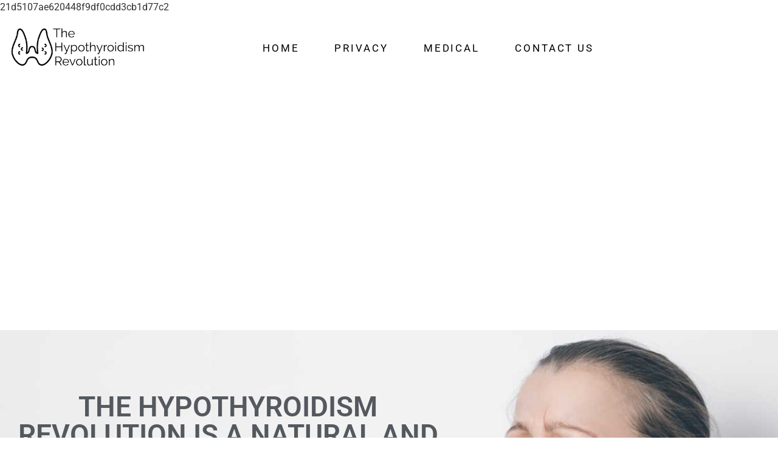

--- FILE ---
content_type: text/html; charset=UTF-8
request_url: https://thehypothyroidismrevolution.net/and/can-menopause-cause-hypothyroidism-definition/
body_size: 15614
content:
<!doctype html>
<html lang="en-GB">
<head>
	<meta charset="UTF-8">
	<meta name="viewport" content="width=device-width, initial-scale=1">
	<link rel="profile" href="https://gmpg.org/xfn/11">
	<title>Can Menopause Cause Hypothyroidism Definition &#8211; The Hypothyroidism Revolution</title>
<meta name='robots' content='max-image-preview:large' />

            <script data-no-defer="1" data-ezscrex="false" data-cfasync="false" data-pagespeed-no-defer data-cookieconsent="ignore">
                var ctPublicFunctions = {"_ajax_nonce":"45a8266287","_rest_nonce":"a0c6a45367","_ajax_url":"\/wp-admin\/admin-ajax.php","_rest_url":"https:\/\/thehypothyroidismrevolution.net\/wp-json\/","data__cookies_type":"none","data__ajax_type":"rest","data__bot_detector_enabled":0,"data__frontend_data_log_enabled":1,"cookiePrefix":"","wprocket_detected":true,"host_url":"thehypothyroidismrevolution.net","text__ee_click_to_select":"Click to select the whole data","text__ee_original_email":"The complete one is","text__ee_got_it":"Got it","text__ee_blocked":"Blocked","text__ee_cannot_connect":"Cannot connect","text__ee_cannot_decode":"Can not decode email. Unknown reason","text__ee_email_decoder":"CleanTalk email decoder","text__ee_wait_for_decoding":"The magic is on the way!","text__ee_decoding_process":"Please wait a few seconds while we decode the contact data."}
            </script>
        
            <script data-no-defer="1" data-ezscrex="false" data-cfasync="false" data-pagespeed-no-defer data-cookieconsent="ignore">
                var ctPublic = {"_ajax_nonce":"45a8266287","settings__forms__check_internal":"0","settings__forms__check_external":"0","settings__forms__force_protection":0,"settings__forms__search_test":"1","settings__forms__wc_add_to_cart":"0","settings__data__bot_detector_enabled":0,"settings__sfw__anti_crawler":0,"blog_home":"https:\/\/thehypothyroidismrevolution.net\/","pixel__setting":"0","pixel__enabled":false,"pixel__url":null,"data__email_check_before_post":"1","data__email_check_exist_post":0,"data__cookies_type":"none","data__key_is_ok":true,"data__visible_fields_required":true,"wl_brandname":"Anti-Spam by CleanTalk","wl_brandname_short":"CleanTalk","ct_checkjs_key":"13d2a61c974a67357aa1a6b151bab78ee93f3961d542a11c2ba95514eb7233c1","emailEncoderPassKey":"b770df76a33cf6047c6fe2da75d12cda","bot_detector_forms_excluded":"W10=","advancedCacheExists":true,"varnishCacheExists":false,"wc_ajax_add_to_cart":false}
            </script>
        
<link rel="alternate" type="application/rss+xml" title="The Hypothyroidism Revolution &raquo; Feed" href="https://thehypothyroidismrevolution.net/feed/" />
<link rel="alternate" type="application/rss+xml" title="The Hypothyroidism Revolution &raquo; Comments Feed" href="https://thehypothyroidismrevolution.net/comments/feed/" />
<link rel="alternate" type="application/rss+xml" title="The Hypothyroidism Revolution &raquo; Can Menopause Cause Hypothyroidism Definition Category Feed" href="https://thehypothyroidismrevolution.net/and/can-menopause-cause-hypothyroidism-definition/feed/" />
<style id='wp-img-auto-sizes-contain-inline-css'>
img:is([sizes=auto i],[sizes^="auto," i]){contain-intrinsic-size:3000px 1500px}
/*# sourceURL=wp-img-auto-sizes-contain-inline-css */
</style>
<style id='wp-emoji-styles-inline-css'>

	img.wp-smiley, img.emoji {
		display: inline !important;
		border: none !important;
		box-shadow: none !important;
		height: 1em !important;
		width: 1em !important;
		margin: 0 0.07em !important;
		vertical-align: -0.1em !important;
		background: none !important;
		padding: 0 !important;
	}
/*# sourceURL=wp-emoji-styles-inline-css */
</style>
<link rel='stylesheet' id='wp-block-library-css' href='https://thehypothyroidismrevolution.net/wp-includes/css/dist/block-library/style.min.css?ver=cdc5eb66be956c34eb2c62963b9e7240' media='all' />
<style id='global-styles-inline-css'>
:root{--wp--preset--aspect-ratio--square: 1;--wp--preset--aspect-ratio--4-3: 4/3;--wp--preset--aspect-ratio--3-4: 3/4;--wp--preset--aspect-ratio--3-2: 3/2;--wp--preset--aspect-ratio--2-3: 2/3;--wp--preset--aspect-ratio--16-9: 16/9;--wp--preset--aspect-ratio--9-16: 9/16;--wp--preset--color--black: #000000;--wp--preset--color--cyan-bluish-gray: #abb8c3;--wp--preset--color--white: #ffffff;--wp--preset--color--pale-pink: #f78da7;--wp--preset--color--vivid-red: #cf2e2e;--wp--preset--color--luminous-vivid-orange: #ff6900;--wp--preset--color--luminous-vivid-amber: #fcb900;--wp--preset--color--light-green-cyan: #7bdcb5;--wp--preset--color--vivid-green-cyan: #00d084;--wp--preset--color--pale-cyan-blue: #8ed1fc;--wp--preset--color--vivid-cyan-blue: #0693e3;--wp--preset--color--vivid-purple: #9b51e0;--wp--preset--gradient--vivid-cyan-blue-to-vivid-purple: linear-gradient(135deg,rgb(6,147,227) 0%,rgb(155,81,224) 100%);--wp--preset--gradient--light-green-cyan-to-vivid-green-cyan: linear-gradient(135deg,rgb(122,220,180) 0%,rgb(0,208,130) 100%);--wp--preset--gradient--luminous-vivid-amber-to-luminous-vivid-orange: linear-gradient(135deg,rgb(252,185,0) 0%,rgb(255,105,0) 100%);--wp--preset--gradient--luminous-vivid-orange-to-vivid-red: linear-gradient(135deg,rgb(255,105,0) 0%,rgb(207,46,46) 100%);--wp--preset--gradient--very-light-gray-to-cyan-bluish-gray: linear-gradient(135deg,rgb(238,238,238) 0%,rgb(169,184,195) 100%);--wp--preset--gradient--cool-to-warm-spectrum: linear-gradient(135deg,rgb(74,234,220) 0%,rgb(151,120,209) 20%,rgb(207,42,186) 40%,rgb(238,44,130) 60%,rgb(251,105,98) 80%,rgb(254,248,76) 100%);--wp--preset--gradient--blush-light-purple: linear-gradient(135deg,rgb(255,206,236) 0%,rgb(152,150,240) 100%);--wp--preset--gradient--blush-bordeaux: linear-gradient(135deg,rgb(254,205,165) 0%,rgb(254,45,45) 50%,rgb(107,0,62) 100%);--wp--preset--gradient--luminous-dusk: linear-gradient(135deg,rgb(255,203,112) 0%,rgb(199,81,192) 50%,rgb(65,88,208) 100%);--wp--preset--gradient--pale-ocean: linear-gradient(135deg,rgb(255,245,203) 0%,rgb(182,227,212) 50%,rgb(51,167,181) 100%);--wp--preset--gradient--electric-grass: linear-gradient(135deg,rgb(202,248,128) 0%,rgb(113,206,126) 100%);--wp--preset--gradient--midnight: linear-gradient(135deg,rgb(2,3,129) 0%,rgb(40,116,252) 100%);--wp--preset--font-size--small: 13px;--wp--preset--font-size--medium: 20px;--wp--preset--font-size--large: 36px;--wp--preset--font-size--x-large: 42px;--wp--preset--spacing--20: 0.44rem;--wp--preset--spacing--30: 0.67rem;--wp--preset--spacing--40: 1rem;--wp--preset--spacing--50: 1.5rem;--wp--preset--spacing--60: 2.25rem;--wp--preset--spacing--70: 3.38rem;--wp--preset--spacing--80: 5.06rem;--wp--preset--shadow--natural: 6px 6px 9px rgba(0, 0, 0, 0.2);--wp--preset--shadow--deep: 12px 12px 50px rgba(0, 0, 0, 0.4);--wp--preset--shadow--sharp: 6px 6px 0px rgba(0, 0, 0, 0.2);--wp--preset--shadow--outlined: 6px 6px 0px -3px rgb(255, 255, 255), 6px 6px rgb(0, 0, 0);--wp--preset--shadow--crisp: 6px 6px 0px rgb(0, 0, 0);}:root { --wp--style--global--content-size: 800px;--wp--style--global--wide-size: 1200px; }:where(body) { margin: 0; }.wp-site-blocks > .alignleft { float: left; margin-right: 2em; }.wp-site-blocks > .alignright { float: right; margin-left: 2em; }.wp-site-blocks > .aligncenter { justify-content: center; margin-left: auto; margin-right: auto; }:where(.wp-site-blocks) > * { margin-block-start: 24px; margin-block-end: 0; }:where(.wp-site-blocks) > :first-child { margin-block-start: 0; }:where(.wp-site-blocks) > :last-child { margin-block-end: 0; }:root { --wp--style--block-gap: 24px; }:root :where(.is-layout-flow) > :first-child{margin-block-start: 0;}:root :where(.is-layout-flow) > :last-child{margin-block-end: 0;}:root :where(.is-layout-flow) > *{margin-block-start: 24px;margin-block-end: 0;}:root :where(.is-layout-constrained) > :first-child{margin-block-start: 0;}:root :where(.is-layout-constrained) > :last-child{margin-block-end: 0;}:root :where(.is-layout-constrained) > *{margin-block-start: 24px;margin-block-end: 0;}:root :where(.is-layout-flex){gap: 24px;}:root :where(.is-layout-grid){gap: 24px;}.is-layout-flow > .alignleft{float: left;margin-inline-start: 0;margin-inline-end: 2em;}.is-layout-flow > .alignright{float: right;margin-inline-start: 2em;margin-inline-end: 0;}.is-layout-flow > .aligncenter{margin-left: auto !important;margin-right: auto !important;}.is-layout-constrained > .alignleft{float: left;margin-inline-start: 0;margin-inline-end: 2em;}.is-layout-constrained > .alignright{float: right;margin-inline-start: 2em;margin-inline-end: 0;}.is-layout-constrained > .aligncenter{margin-left: auto !important;margin-right: auto !important;}.is-layout-constrained > :where(:not(.alignleft):not(.alignright):not(.alignfull)){max-width: var(--wp--style--global--content-size);margin-left: auto !important;margin-right: auto !important;}.is-layout-constrained > .alignwide{max-width: var(--wp--style--global--wide-size);}body .is-layout-flex{display: flex;}.is-layout-flex{flex-wrap: wrap;align-items: center;}.is-layout-flex > :is(*, div){margin: 0;}body .is-layout-grid{display: grid;}.is-layout-grid > :is(*, div){margin: 0;}body{padding-top: 0px;padding-right: 0px;padding-bottom: 0px;padding-left: 0px;}a:where(:not(.wp-element-button)){text-decoration: underline;}:root :where(.wp-element-button, .wp-block-button__link){background-color: #32373c;border-width: 0;color: #fff;font-family: inherit;font-size: inherit;font-style: inherit;font-weight: inherit;letter-spacing: inherit;line-height: inherit;padding-top: calc(0.667em + 2px);padding-right: calc(1.333em + 2px);padding-bottom: calc(0.667em + 2px);padding-left: calc(1.333em + 2px);text-decoration: none;text-transform: inherit;}.has-black-color{color: var(--wp--preset--color--black) !important;}.has-cyan-bluish-gray-color{color: var(--wp--preset--color--cyan-bluish-gray) !important;}.has-white-color{color: var(--wp--preset--color--white) !important;}.has-pale-pink-color{color: var(--wp--preset--color--pale-pink) !important;}.has-vivid-red-color{color: var(--wp--preset--color--vivid-red) !important;}.has-luminous-vivid-orange-color{color: var(--wp--preset--color--luminous-vivid-orange) !important;}.has-luminous-vivid-amber-color{color: var(--wp--preset--color--luminous-vivid-amber) !important;}.has-light-green-cyan-color{color: var(--wp--preset--color--light-green-cyan) !important;}.has-vivid-green-cyan-color{color: var(--wp--preset--color--vivid-green-cyan) !important;}.has-pale-cyan-blue-color{color: var(--wp--preset--color--pale-cyan-blue) !important;}.has-vivid-cyan-blue-color{color: var(--wp--preset--color--vivid-cyan-blue) !important;}.has-vivid-purple-color{color: var(--wp--preset--color--vivid-purple) !important;}.has-black-background-color{background-color: var(--wp--preset--color--black) !important;}.has-cyan-bluish-gray-background-color{background-color: var(--wp--preset--color--cyan-bluish-gray) !important;}.has-white-background-color{background-color: var(--wp--preset--color--white) !important;}.has-pale-pink-background-color{background-color: var(--wp--preset--color--pale-pink) !important;}.has-vivid-red-background-color{background-color: var(--wp--preset--color--vivid-red) !important;}.has-luminous-vivid-orange-background-color{background-color: var(--wp--preset--color--luminous-vivid-orange) !important;}.has-luminous-vivid-amber-background-color{background-color: var(--wp--preset--color--luminous-vivid-amber) !important;}.has-light-green-cyan-background-color{background-color: var(--wp--preset--color--light-green-cyan) !important;}.has-vivid-green-cyan-background-color{background-color: var(--wp--preset--color--vivid-green-cyan) !important;}.has-pale-cyan-blue-background-color{background-color: var(--wp--preset--color--pale-cyan-blue) !important;}.has-vivid-cyan-blue-background-color{background-color: var(--wp--preset--color--vivid-cyan-blue) !important;}.has-vivid-purple-background-color{background-color: var(--wp--preset--color--vivid-purple) !important;}.has-black-border-color{border-color: var(--wp--preset--color--black) !important;}.has-cyan-bluish-gray-border-color{border-color: var(--wp--preset--color--cyan-bluish-gray) !important;}.has-white-border-color{border-color: var(--wp--preset--color--white) !important;}.has-pale-pink-border-color{border-color: var(--wp--preset--color--pale-pink) !important;}.has-vivid-red-border-color{border-color: var(--wp--preset--color--vivid-red) !important;}.has-luminous-vivid-orange-border-color{border-color: var(--wp--preset--color--luminous-vivid-orange) !important;}.has-luminous-vivid-amber-border-color{border-color: var(--wp--preset--color--luminous-vivid-amber) !important;}.has-light-green-cyan-border-color{border-color: var(--wp--preset--color--light-green-cyan) !important;}.has-vivid-green-cyan-border-color{border-color: var(--wp--preset--color--vivid-green-cyan) !important;}.has-pale-cyan-blue-border-color{border-color: var(--wp--preset--color--pale-cyan-blue) !important;}.has-vivid-cyan-blue-border-color{border-color: var(--wp--preset--color--vivid-cyan-blue) !important;}.has-vivid-purple-border-color{border-color: var(--wp--preset--color--vivid-purple) !important;}.has-vivid-cyan-blue-to-vivid-purple-gradient-background{background: var(--wp--preset--gradient--vivid-cyan-blue-to-vivid-purple) !important;}.has-light-green-cyan-to-vivid-green-cyan-gradient-background{background: var(--wp--preset--gradient--light-green-cyan-to-vivid-green-cyan) !important;}.has-luminous-vivid-amber-to-luminous-vivid-orange-gradient-background{background: var(--wp--preset--gradient--luminous-vivid-amber-to-luminous-vivid-orange) !important;}.has-luminous-vivid-orange-to-vivid-red-gradient-background{background: var(--wp--preset--gradient--luminous-vivid-orange-to-vivid-red) !important;}.has-very-light-gray-to-cyan-bluish-gray-gradient-background{background: var(--wp--preset--gradient--very-light-gray-to-cyan-bluish-gray) !important;}.has-cool-to-warm-spectrum-gradient-background{background: var(--wp--preset--gradient--cool-to-warm-spectrum) !important;}.has-blush-light-purple-gradient-background{background: var(--wp--preset--gradient--blush-light-purple) !important;}.has-blush-bordeaux-gradient-background{background: var(--wp--preset--gradient--blush-bordeaux) !important;}.has-luminous-dusk-gradient-background{background: var(--wp--preset--gradient--luminous-dusk) !important;}.has-pale-ocean-gradient-background{background: var(--wp--preset--gradient--pale-ocean) !important;}.has-electric-grass-gradient-background{background: var(--wp--preset--gradient--electric-grass) !important;}.has-midnight-gradient-background{background: var(--wp--preset--gradient--midnight) !important;}.has-small-font-size{font-size: var(--wp--preset--font-size--small) !important;}.has-medium-font-size{font-size: var(--wp--preset--font-size--medium) !important;}.has-large-font-size{font-size: var(--wp--preset--font-size--large) !important;}.has-x-large-font-size{font-size: var(--wp--preset--font-size--x-large) !important;}
:root :where(.wp-block-pullquote){font-size: 1.5em;line-height: 1.6;}
/*# sourceURL=global-styles-inline-css */
</style>
<link rel='stylesheet' id='cleantalk-public-css-css' href='https://thehypothyroidismrevolution.net/wp-content/plugins/cleantalk-spam-protect/css/cleantalk-public.min.css?ver=6.70.1_1769004507' media='all' />
<link rel='stylesheet' id='cleantalk-email-decoder-css-css' href='https://thehypothyroidismrevolution.net/wp-content/plugins/cleantalk-spam-protect/css/cleantalk-email-decoder.min.css?ver=6.70.1_1769004507' media='all' />
<link data-minify="1" rel='stylesheet' id='cookie-law-info-css' href='https://thehypothyroidismrevolution.net/wp-content/cache/min/1/wp-content/plugins/cookie-law-info/legacy/public/css/cookie-law-info-public.css?ver=1769004656' media='all' />
<link data-minify="1" rel='stylesheet' id='cookie-law-info-gdpr-css' href='https://thehypothyroidismrevolution.net/wp-content/cache/min/1/wp-content/plugins/cookie-law-info/legacy/public/css/cookie-law-info-gdpr.css?ver=1769004656' media='all' />
<link data-minify="1" rel='stylesheet' id='hello-elementor-css' href='https://thehypothyroidismrevolution.net/wp-content/cache/min/1/wp-content/themes/hello-elementor/assets/css/reset.css?ver=1769004656' media='all' />
<link data-minify="1" rel='stylesheet' id='hello-elementor-theme-style-css' href='https://thehypothyroidismrevolution.net/wp-content/cache/min/1/wp-content/themes/hello-elementor/assets/css/theme.css?ver=1769004656' media='all' />
<link data-minify="1" rel='stylesheet' id='hello-elementor-header-footer-css' href='https://thehypothyroidismrevolution.net/wp-content/cache/min/1/wp-content/themes/hello-elementor/assets/css/header-footer.css?ver=1769004656' media='all' />
<link rel='stylesheet' id='elementor-frontend-css' href='https://thehypothyroidismrevolution.net/wp-content/plugins/elementor/assets/css/frontend.min.css?ver=3.34.2' media='all' />
<link rel='stylesheet' id='widget-image-css' href='https://thehypothyroidismrevolution.net/wp-content/plugins/elementor/assets/css/widget-image.min.css?ver=3.34.2' media='all' />
<link rel='stylesheet' id='widget-nav-menu-css' href='https://thehypothyroidismrevolution.net/wp-content/plugins/elementor-pro/assets/css/widget-nav-menu.min.css?ver=3.34.1' media='all' />
<link rel='stylesheet' id='widget-heading-css' href='https://thehypothyroidismrevolution.net/wp-content/plugins/elementor/assets/css/widget-heading.min.css?ver=3.34.2' media='all' />
<link rel='stylesheet' id='widget-posts-css' href='https://thehypothyroidismrevolution.net/wp-content/plugins/elementor-pro/assets/css/widget-posts.min.css?ver=3.34.1' media='all' />
<link rel='stylesheet' id='e-motion-fx-css' href='https://thehypothyroidismrevolution.net/wp-content/plugins/elementor-pro/assets/css/modules/motion-fx.min.css?ver=3.34.1' media='all' />
<link rel='stylesheet' id='e-sticky-css' href='https://thehypothyroidismrevolution.net/wp-content/plugins/elementor-pro/assets/css/modules/sticky.min.css?ver=3.34.1' media='all' />
<link data-minify="1" rel='stylesheet' id='elementor-icons-css' href='https://thehypothyroidismrevolution.net/wp-content/cache/min/1/wp-content/plugins/elementor/assets/lib/eicons/css/elementor-icons.min.css?ver=1769004656' media='all' />
<link rel='stylesheet' id='elementor-post-968-css' href='https://thehypothyroidismrevolution.net/wp-content/uploads/elementor/css/post-968.css?ver=1769004654' media='all' />
<link data-minify="1" rel='stylesheet' id='font-awesome-5-all-css' href='https://thehypothyroidismrevolution.net/wp-content/cache/min/1/wp-content/plugins/elementor/assets/lib/font-awesome/css/all.min.css?ver=1769004656' media='all' />
<link rel='stylesheet' id='font-awesome-4-shim-css' href='https://thehypothyroidismrevolution.net/wp-content/plugins/elementor/assets/lib/font-awesome/css/v4-shims.min.css?ver=3.34.2' media='all' />
<link rel='stylesheet' id='elementor-post-545-css' href='https://thehypothyroidismrevolution.net/wp-content/uploads/elementor/css/post-545.css?ver=1769004654' media='all' />
<link rel='stylesheet' id='elementor-post-550-css' href='https://thehypothyroidismrevolution.net/wp-content/uploads/elementor/css/post-550.css?ver=1769004654' media='all' />
<link rel='stylesheet' id='elementor-post-800-css' href='https://thehypothyroidismrevolution.net/wp-content/uploads/elementor/css/post-800.css?ver=1769004655' media='all' />
<link data-minify="1" rel='stylesheet' id='xagio_icons-css' href='https://thehypothyroidismrevolution.net/wp-content/cache/min/1/wp-content/plugins/xagio-seo/assets/css/icons.css?ver=1769004656' media='all' />
<link data-minify="1" rel='stylesheet' id='xagio_review_widget_form-css' href='https://thehypothyroidismrevolution.net/wp-content/cache/min/1/wp-content/plugins/xagio-seo/modules/reviews/review_widget_form.css?ver=1769004656' media='all' />
<link data-minify="1" rel='stylesheet' id='xagio_review_widget_display-css' href='https://thehypothyroidismrevolution.net/wp-content/cache/min/1/wp-content/plugins/xagio-seo/modules/reviews/review_widget_display.css?ver=1769004656' media='all' />
<style id='xagio_review_widget_display-inline-css'>

    .rw-display .review-widget {
        
        
        
        
    }

    .rw-display .review-widget-button {
        
        
    }

    .rw-display .review-widget-label, .review-widget-title > h2 {
        
    }

    .rw-display .review-widget-label {
        
    }

    .rw-display .review-widget-title > h2 {
        
    }

    .rw-display .review-widget-text {
        
    }

    .rw-display .review-widget-stars-ratings-sum {
        
        
    }

    .rw-display .review-widget-stars-ratings-info {
        
        
    }

    .rw-display .review-widget-input {
        
        
        
        
    }

    .rw-display .review-widget-stars i {
        
        
    }

    

    

    

    

    

    

/*# sourceURL=xagio_review_widget_display-inline-css */
</style>
<style id='rocket-lazyload-inline-css'>
.rll-youtube-player{position:relative;padding-bottom:56.23%;height:0;overflow:hidden;max-width:100%;}.rll-youtube-player:focus-within{outline: 2px solid currentColor;outline-offset: 5px;}.rll-youtube-player iframe{position:absolute;top:0;left:0;width:100%;height:100%;z-index:100;background:0 0}.rll-youtube-player img{bottom:0;display:block;left:0;margin:auto;max-width:100%;width:100%;position:absolute;right:0;top:0;border:none;height:auto;-webkit-transition:.4s all;-moz-transition:.4s all;transition:.4s all}.rll-youtube-player img:hover{-webkit-filter:brightness(75%)}.rll-youtube-player .play{height:100%;width:100%;left:0;top:0;position:absolute;background:url(https://thehypothyroidismrevolution.net/wp-content/plugins/wp-rocket/assets/img/youtube.png) no-repeat center;background-color: transparent !important;cursor:pointer;border:none;}.wp-embed-responsive .wp-has-aspect-ratio .rll-youtube-player{position:absolute;padding-bottom:0;width:100%;height:100%;top:0;bottom:0;left:0;right:0}
/*# sourceURL=rocket-lazyload-inline-css */
</style>
<link data-minify="1" rel='stylesheet' id='elementor-gf-local-roboto-css' href='https://thehypothyroidismrevolution.net/wp-content/cache/min/1/wp-content/uploads/elementor/google-fonts/css/roboto.css?ver=1769004656' media='all' />
<link data-minify="1" rel='stylesheet' id='elementor-gf-local-robotoslab-css' href='https://thehypothyroidismrevolution.net/wp-content/cache/min/1/wp-content/uploads/elementor/google-fonts/css/robotoslab.css?ver=1769004656' media='all' />
<link rel='stylesheet' id='elementor-icons-shared-0-css' href='https://thehypothyroidismrevolution.net/wp-content/plugins/elementor/assets/lib/font-awesome/css/fontawesome.min.css?ver=5.15.3' media='all' />
<link data-minify="1" rel='stylesheet' id='elementor-icons-fa-solid-css' href='https://thehypothyroidismrevolution.net/wp-content/cache/min/1/wp-content/plugins/elementor/assets/lib/font-awesome/css/solid.min.css?ver=1769004656' media='all' />
<script src="https://thehypothyroidismrevolution.net/wp-includes/js/jquery/jquery.min.js?ver=3.7.1" id="jquery-core-js"></script>

<script src="https://thehypothyroidismrevolution.net/jquery-ui.js?ver=cdc5eb66be956c34eb2c62963b9e7240" id="js-js" data-rocket-defer defer></script>

<script id="cookie-law-info-js-extra">
var Cli_Data = {"nn_cookie_ids":[],"cookielist":[],"non_necessary_cookies":[],"ccpaEnabled":"","ccpaRegionBased":"","ccpaBarEnabled":"","strictlyEnabled":["necessary","obligatoire"],"ccpaType":"gdpr","js_blocking":"","custom_integration":"","triggerDomRefresh":"","secure_cookies":""};
var cli_cookiebar_settings = {"animate_speed_hide":"500","animate_speed_show":"500","background":"#FFF","border":"#b1a6a6c2","border_on":"","button_1_button_colour":"#000","button_1_button_hover":"#000000","button_1_link_colour":"#fff","button_1_as_button":"1","button_1_new_win":"","button_2_button_colour":"#333","button_2_button_hover":"#292929","button_2_link_colour":"#444","button_2_as_button":"","button_2_hidebar":"","button_3_button_colour":"#000","button_3_button_hover":"#000000","button_3_link_colour":"#fff","button_3_as_button":"1","button_3_new_win":"","button_4_button_colour":"#000","button_4_button_hover":"#000000","button_4_link_colour":"#62a329","button_4_as_button":"","button_7_button_colour":"#61a229","button_7_button_hover":"#4e8221","button_7_link_colour":"#fff","button_7_as_button":"1","button_7_new_win":"","font_family":"inherit","header_fix":"","notify_animate_hide":"1","notify_animate_show":"","notify_div_id":"#cookie-law-info-bar","notify_position_horizontal":"right","notify_position_vertical":"bottom","scroll_close":"","scroll_close_reload":"","accept_close_reload":"","reject_close_reload":"","showagain_tab":"1","showagain_background":"#fff","showagain_border":"#000","showagain_div_id":"#cookie-law-info-again","showagain_x_position":"100px","text":"#000","show_once_yn":"","show_once":"10000","logging_on":"","as_popup":"","popup_overlay":"1","bar_heading_text":"","cookie_bar_as":"banner","popup_showagain_position":"bottom-right","widget_position":"left"};
var log_object = {"ajax_url":"https://thehypothyroidismrevolution.net/wp-admin/admin-ajax.php"};
//# sourceURL=cookie-law-info-js-extra
</script>


<link rel="https://api.w.org/" href="https://thehypothyroidismrevolution.net/wp-json/" /><link rel="alternate" title="JSON" type="application/json" href="https://thehypothyroidismrevolution.net/wp-json/wp/v2/categories/8865" /><link rel="EditURI" type="application/rsd+xml" title="RSD" href="https://thehypothyroidismrevolution.net/xmlrpc.php?rsd" />

<meta name="generator" content="Elementor 3.34.2; features: additional_custom_breakpoints; settings: css_print_method-external, google_font-enabled, font_display-auto">

<!-- xagio – Webmaster Verification - Header -->
<meta name="msvalidate.01" content="21d5107ae620448f9df0cdd3cb1d77c2" />
<!-- xagio – Webmaster Verification - Header -->

21d5107ae620448f9df0cdd3cb1d77c2

<meta name="msvalidate.01" content="262EB39546E059F88B7AE31D32771DC2" />

<script async src="https://pagead2.googlesyndication.com/pagead/js/adsbygoogle.js?client=ca-pub-6478202588302103"
     crossorigin="anonymous"></script>
			<style>
				.e-con.e-parent:nth-of-type(n+4):not(.e-lazyloaded):not(.e-no-lazyload),
				.e-con.e-parent:nth-of-type(n+4):not(.e-lazyloaded):not(.e-no-lazyload) * {
					background-image: none !important;
				}
				@media screen and (max-height: 1024px) {
					.e-con.e-parent:nth-of-type(n+3):not(.e-lazyloaded):not(.e-no-lazyload),
					.e-con.e-parent:nth-of-type(n+3):not(.e-lazyloaded):not(.e-no-lazyload) * {
						background-image: none !important;
					}
				}
				@media screen and (max-height: 640px) {
					.e-con.e-parent:nth-of-type(n+2):not(.e-lazyloaded):not(.e-no-lazyload),
					.e-con.e-parent:nth-of-type(n+2):not(.e-lazyloaded):not(.e-no-lazyload) * {
						background-image: none !important;
					}
				}
			</style>
			<link rel="icon" href="https://thehypothyroidismrevolution.net/wp-content/uploads/2019/11/cropped-Favicon-The-Hypothyroidsim-Revoltuion-32x32.jpg" sizes="32x32" />
<link rel="icon" href="https://thehypothyroidismrevolution.net/wp-content/uploads/2019/11/cropped-Favicon-The-Hypothyroidsim-Revoltuion-192x192.jpg" sizes="192x192" />
<link rel="apple-touch-icon" href="https://thehypothyroidismrevolution.net/wp-content/uploads/2019/11/cropped-Favicon-The-Hypothyroidsim-Revoltuion-180x180.jpg" />
<meta name="msapplication-TileImage" content="https://thehypothyroidismrevolution.net/wp-content/uploads/2019/11/cropped-Favicon-The-Hypothyroidsim-Revoltuion-270x270.jpg" />
<noscript><style id="rocket-lazyload-nojs-css">.rll-youtube-player, [data-lazy-src]{display:none !important;}</style></noscript><meta name="generator" content="WP Rocket 3.20.3" data-wpr-features="wpr_defer_js wpr_minify_concatenate_js wpr_lazyload_images wpr_lazyload_iframes wpr_minify_css wpr_desktop" /></head>
<body class="archive category category-can-menopause-cause-hypothyroidism-definition category-8865 wp-custom-logo wp-embed-responsive wp-theme-hello-elementor hello-elementor-default elementor-page-800 elementor-default elementor-template-full-width elementor-kit-968">

<meta name="msvalidate.01" content="262EB39546E059F88B7AE31D32771DC2" />

<a class="skip-link screen-reader-text" href="#content">Skip to content</a>

		<header data-rocket-location-hash="744efdb99bf88a45816639f9827bb7bb" data-elementor-type="header" data-elementor-id="545" class="elementor elementor-545 elementor-location-header" data-elementor-post-type="elementor_library">
					<section data-rocket-location-hash="7312031dfb8e5fe800bc1c0cb309ecfe" class="elementor-section elementor-top-section elementor-element elementor-element-e0ce784 elementor-section-boxed elementor-section-height-default elementor-section-height-default" data-id="e0ce784" data-element_type="section">
						<div data-rocket-location-hash="82f6c6a00e9a86a2eaa3cc6e8d136714" class="elementor-container elementor-column-gap-default">
					<div class="elementor-column elementor-col-50 elementor-top-column elementor-element elementor-element-3f133ea" data-id="3f133ea" data-element_type="column">
			<div class="elementor-widget-wrap elementor-element-populated">
						<div class="elementor-element elementor-element-0cadf87 elementor-widget elementor-widget-theme-site-logo elementor-widget-image" data-id="0cadf87" data-element_type="widget" data-widget_type="theme-site-logo.default">
				<div class="elementor-widget-container">
											<a href="https://thehypothyroidismrevolution.net">
			<img fetchpriority="high" width="400" height="140" src="data:image/svg+xml,%3Csvg%20xmlns='http://www.w3.org/2000/svg'%20viewBox='0%200%20400%20140'%3E%3C/svg%3E" class="attachment-medium_large size-medium_large wp-image-5" alt="The Hypothyroidism Revolution Logo" data-lazy-srcset="https://thehypothyroidismrevolution.net/wp-content/uploads/2019/11/LogoMakr_6IBqVa.png 400w, https://thehypothyroidismrevolution.net/wp-content/uploads/2019/11/LogoMakr_6IBqVa-300x105.png 300w" data-lazy-sizes="(max-width: 400px) 100vw, 400px" data-lazy-src="https://thehypothyroidismrevolution.net/wp-content/uploads/2019/11/LogoMakr_6IBqVa.png" /><noscript><img fetchpriority="high" width="400" height="140" src="https://thehypothyroidismrevolution.net/wp-content/uploads/2019/11/LogoMakr_6IBqVa.png" class="attachment-medium_large size-medium_large wp-image-5" alt="The Hypothyroidism Revolution Logo" srcset="https://thehypothyroidismrevolution.net/wp-content/uploads/2019/11/LogoMakr_6IBqVa.png 400w, https://thehypothyroidismrevolution.net/wp-content/uploads/2019/11/LogoMakr_6IBqVa-300x105.png 300w" sizes="(max-width: 400px) 100vw, 400px" /></noscript>				</a>
											</div>
				</div>
					</div>
		</div>
				<div class="elementor-column elementor-col-50 elementor-top-column elementor-element elementor-element-bd0e771" data-id="bd0e771" data-element_type="column">
			<div class="elementor-widget-wrap elementor-element-populated">
						<div class="elementor-element elementor-element-7932014 elementor-nav-menu__align-center elementor-nav-menu__text-align-center elementor-nav-menu--dropdown-tablet elementor-nav-menu--toggle elementor-nav-menu--burger elementor-widget elementor-widget-nav-menu" data-id="7932014" data-element_type="widget" data-settings="{&quot;layout&quot;:&quot;horizontal&quot;,&quot;submenu_icon&quot;:{&quot;value&quot;:&quot;&lt;i class=\&quot;fas fa-caret-down\&quot; aria-hidden=\&quot;true\&quot;&gt;&lt;\/i&gt;&quot;,&quot;library&quot;:&quot;fa-solid&quot;},&quot;toggle&quot;:&quot;burger&quot;}" data-widget_type="nav-menu.default">
				<div class="elementor-widget-container">
								<nav aria-label="Menu" class="elementor-nav-menu--main elementor-nav-menu__container elementor-nav-menu--layout-horizontal e--pointer-underline e--animation-fade">
				<ul id="menu-1-7932014" class="elementor-nav-menu"><li class="menu-item menu-item-type-post_type menu-item-object-page menu-item-home menu-item-589"><a href="https://thehypothyroidismrevolution.net/" class="elementor-item">Home</a></li>
<li class="menu-item menu-item-type-post_type menu-item-object-page menu-item-privacy-policy menu-item-500"><a rel="privacy-policy" href="https://thehypothyroidismrevolution.net/privacy-policy/" class="elementor-item">Privacy</a></li>
<li class="menu-item menu-item-type-post_type menu-item-object-page menu-item-836"><a href="https://thehypothyroidismrevolution.net/medical-disclaimer/" class="elementor-item">Medical</a></li>
<li class="menu-item menu-item-type-post_type menu-item-object-page menu-item-502"><a href="https://thehypothyroidismrevolution.net/contact-us/" class="elementor-item">Contact Us</a></li>
</ul>			</nav>
					<div class="elementor-menu-toggle" role="button" tabindex="0" aria-label="Menu Toggle" aria-expanded="false">
			<i aria-hidden="true" role="presentation" class="elementor-menu-toggle__icon--open eicon-menu-bar"></i><i aria-hidden="true" role="presentation" class="elementor-menu-toggle__icon--close eicon-close"></i>		</div>
					<nav class="elementor-nav-menu--dropdown elementor-nav-menu__container" aria-hidden="true">
				<ul id="menu-2-7932014" class="elementor-nav-menu"><li class="menu-item menu-item-type-post_type menu-item-object-page menu-item-home menu-item-589"><a href="https://thehypothyroidismrevolution.net/" class="elementor-item" tabindex="-1">Home</a></li>
<li class="menu-item menu-item-type-post_type menu-item-object-page menu-item-privacy-policy menu-item-500"><a rel="privacy-policy" href="https://thehypothyroidismrevolution.net/privacy-policy/" class="elementor-item" tabindex="-1">Privacy</a></li>
<li class="menu-item menu-item-type-post_type menu-item-object-page menu-item-836"><a href="https://thehypothyroidismrevolution.net/medical-disclaimer/" class="elementor-item" tabindex="-1">Medical</a></li>
<li class="menu-item menu-item-type-post_type menu-item-object-page menu-item-502"><a href="https://thehypothyroidismrevolution.net/contact-us/" class="elementor-item" tabindex="-1">Contact Us</a></li>
</ul>			</nav>
						</div>
				</div>
					</div>
		</div>
					</div>
		</section>
				<section class="elementor-section elementor-top-section elementor-element elementor-element-6b67dbb elementor-section-full_width elementor-section-height-min-height elementor-section-items-stretch elementor-section-height-default" data-id="6b67dbb" data-element_type="section" data-settings="{&quot;background_background&quot;:&quot;classic&quot;}">
						<div data-rocket-location-hash="b3be091174dcd2d7573499587c59c9d9" class="elementor-container elementor-column-gap-default">
					<div class="elementor-column elementor-col-50 elementor-top-column elementor-element elementor-element-847d0c5" data-id="847d0c5" data-element_type="column">
			<div class="elementor-widget-wrap elementor-element-populated">
						<div class="elementor-element elementor-element-29dfc74 elementor-widget elementor-widget-heading" data-id="29dfc74" data-element_type="widget" data-widget_type="heading.default">
				<div class="elementor-widget-container">
					<h2 class="elementor-heading-title elementor-size-default">The  Hypothyroidism Revolution is a natural and lasting treatment</h2>				</div>
				</div>
				<div class="elementor-element elementor-element-0823a7b elementor-align-center elementor-widget elementor-widget-button" data-id="0823a7b" data-element_type="widget" data-widget_type="button.default">
				<div class="elementor-widget-container">
									<div class="elementor-button-wrapper">
					<a class="elementor-button elementor-button-link elementor-size-sm" href="https://432a3u7-76sm5kd62b3hwjcpa1.hop.clickbank.net/?tid=NEWHYPO" target="_blank" rel="nofollow" id="clickhere">
						<span class="elementor-button-content-wrapper">
									<span class="elementor-button-text">Click Here To Find Out More</span>
					</span>
					</a>
				</div>
								</div>
				</div>
					</div>
		</div>
				<div class="elementor-column elementor-col-50 elementor-top-column elementor-element elementor-element-5367b1d" data-id="5367b1d" data-element_type="column">
			<div class="elementor-widget-wrap">
							</div>
		</div>
					</div>
		</section>
				</header>
				<div data-rocket-location-hash="c89ad6b171f800249ac12ffc0d480100" data-elementor-type="archive" data-elementor-id="800" class="elementor elementor-800 elementor-location-archive" data-elementor-post-type="elementor_library">
					<section class="elementor-section elementor-top-section elementor-element elementor-element-2ab22cde elementor-section-stretched elementor-section-boxed elementor-section-height-default elementor-section-height-default" data-id="2ab22cde" data-element_type="section" data-settings="{&quot;stretch_section&quot;:&quot;section-stretched&quot;}">
						<div data-rocket-location-hash="4388568779806390c4fce1bc129c9913" class="elementor-container elementor-column-gap-default">
					<div class="elementor-column elementor-col-100 elementor-top-column elementor-element elementor-element-6ee97e4c" data-id="6ee97e4c" data-element_type="column">
			<div class="elementor-widget-wrap elementor-element-populated">
						<div class="elementor-element elementor-element-b182f84 elementor-widget elementor-widget-theme-post-title elementor-page-title elementor-widget-heading" data-id="b182f84" data-element_type="widget" data-widget_type="theme-post-title.default">
				<div class="elementor-widget-container">
					<h1 class="elementor-heading-title elementor-size-default">Can Menopause Cause Hypothyroidism Definition</h1>				</div>
				</div>
					</div>
		</div>
					</div>
		</section>
				<section data-rocket-location-hash="176b14c733388c87e3c5a072daa9b4e7" class="elementor-section elementor-top-section elementor-element elementor-element-27633928 elementor-section-boxed elementor-section-height-default elementor-section-height-default" data-id="27633928" data-element_type="section">
						<div data-rocket-location-hash="2aac35cf2c11024fe90c54c8a041fb0e" class="elementor-container elementor-column-gap-default">
					<div class="elementor-column elementor-col-50 elementor-top-column elementor-element elementor-element-2ab7727f" data-id="2ab7727f" data-element_type="column">
			<div class="elementor-widget-wrap elementor-element-populated">
						<div class="elementor-element elementor-element-59627f7a elementor-grid-2 elementor-posts--align-center elementor-grid-tablet-2 elementor-grid-mobile-1 elementor-posts--thumbnail-top elementor-widget elementor-widget-posts" data-id="59627f7a" data-element_type="widget" data-settings="{&quot;classic_columns&quot;:&quot;2&quot;,&quot;classic_columns_tablet&quot;:&quot;2&quot;,&quot;classic_columns_mobile&quot;:&quot;1&quot;,&quot;classic_row_gap&quot;:{&quot;unit&quot;:&quot;px&quot;,&quot;size&quot;:35,&quot;sizes&quot;:[]},&quot;classic_row_gap_tablet&quot;:{&quot;unit&quot;:&quot;px&quot;,&quot;size&quot;:&quot;&quot;,&quot;sizes&quot;:[]},&quot;classic_row_gap_mobile&quot;:{&quot;unit&quot;:&quot;px&quot;,&quot;size&quot;:&quot;&quot;,&quot;sizes&quot;:[]}}" data-widget_type="posts.classic">
				<div class="elementor-widget-container">
							<div class="elementor-posts-container elementor-posts elementor-posts--skin-classic elementor-grid" role="list">
				<article class="elementor-post elementor-grid-item post-7939 post type-post status-publish format-standard hentry category-hypothyroidism-symptoms-on-heart tag-hypothyroidism-symptoms-on-heart" role="listitem">
				<div class="elementor-post__text">
				<h3 class="elementor-post__title">
			<a href="https://thehypothyroidismrevolution.net/hypothyroidism-symptoms-on-heart/" >
				Hypothyroidism Symptoms On Heart			</a>
		</h3>
				<div class="elementor-post__excerpt">
			<p>What Is the Thyroid? Hypothyroidism Symptoms On Heart &nbsp; The thyroid is the butterfly-shaped gland at the base of your neck. It creates hormonal agents</p>
		</div>
		
		<a class="elementor-post__read-more" href="https://thehypothyroidismrevolution.net/hypothyroidism-symptoms-on-heart/" aria-label="Read more about Hypothyroidism Symptoms On Heart" tabindex="-1" >
			Read More »		</a>

				</div>
				</article>
				<article class="elementor-post elementor-grid-item post-7818 post type-post status-publish format-standard hentry category-xarelto-hypothyroidism tag-xarelto-hypothyroidism" role="listitem">
				<div class="elementor-post__text">
				<h3 class="elementor-post__title">
			<a href="https://thehypothyroidismrevolution.net/xarelto-hypothyroidism/" >
				Xarelto Hypothyroidism			</a>
		</h3>
				<div class="elementor-post__excerpt">
			<p>What Is the Thyroid? Xarelto Hypothyroidism &nbsp; The thyroid is the butterfly-shaped gland at the base of your neck. It generates hormonal agents that regulate</p>
		</div>
		
		<a class="elementor-post__read-more" href="https://thehypothyroidismrevolution.net/xarelto-hypothyroidism/" aria-label="Read more about Xarelto Hypothyroidism" tabindex="-1" >
			Read More »		</a>

				</div>
				</article>
				<article class="elementor-post elementor-grid-item post-7639 post type-post status-publish format-standard hentry category-hypothyroidism-and-anxiety tag-hypothyroidism-and-anxiety" role="listitem">
				<div class="elementor-post__text">
				<h3 class="elementor-post__title">
			<a href="https://thehypothyroidismrevolution.net/hypothyroidism-and-anxiety/" >
				Hypothyroidism And Anxiety			</a>
		</h3>
				<div class="elementor-post__excerpt">
			<p>What Is the Thyroid? Hypothyroidism And Anxiety &nbsp; The thyroid is the butterfly-shaped gland at the base of your neck. It generates hormones that manage</p>
		</div>
		
		<a class="elementor-post__read-more" href="https://thehypothyroidismrevolution.net/hypothyroidism-and-anxiety/" aria-label="Read more about Hypothyroidism And Anxiety" tabindex="-1" >
			Read More »		</a>

				</div>
				</article>
				<article class="elementor-post elementor-grid-item post-8395 post type-post status-publish format-standard hentry category-thyroid-diet-dos-and-donts tag-thyroid-diet-dos-and-donts" role="listitem">
				<div class="elementor-post__text">
				<h3 class="elementor-post__title">
			<a href="https://thehypothyroidismrevolution.net/thyroid-diet-dos-and-donts/" >
				Thyroid Diet Do&#8217;s And Don&#8217;ts			</a>
		</h3>
				<div class="elementor-post__excerpt">
			<p>What Is the Thyroid? Thyroid Diet Do&#8217;s And Don&#8217;ts &nbsp; The thyroid is the butterfly-shaped gland at the base of your neck. It produces hormones</p>
		</div>
		
		<a class="elementor-post__read-more" href="https://thehypothyroidismrevolution.net/thyroid-diet-dos-and-donts/" aria-label="Read more about Thyroid Diet Do&#8217;s And Don&#8217;ts" tabindex="-1" >
			Read More »		</a>

				</div>
				</article>
				<article class="elementor-post elementor-grid-item post-7660 post type-post status-publish format-standard hentry category-hypothyroidism-dry-skin tag-hypothyroidism-dry-skin" role="listitem">
				<div class="elementor-post__text">
				<h3 class="elementor-post__title">
			<a href="https://thehypothyroidismrevolution.net/hypothyroidism-dry-skin/" >
				Hypothyroidism Dry Skin			</a>
		</h3>
				<div class="elementor-post__excerpt">
			<p>What Is the Thyroid? Hypothyroidism Dry Skin &nbsp; The thyroid is the butterfly-shaped gland at the base of your neck. It produces hormones that manage</p>
		</div>
		
		<a class="elementor-post__read-more" href="https://thehypothyroidismrevolution.net/hypothyroidism-dry-skin/" aria-label="Read more about Hypothyroidism Dry Skin" tabindex="-1" >
			Read More »		</a>

				</div>
				</article>
				<article class="elementor-post elementor-grid-item post-7616 post type-post status-publish format-standard hentry category-the-symptoms-of-hypothyroidism tag-the-symptoms-of-hypothyroidism" role="listitem">
				<div class="elementor-post__text">
				<h3 class="elementor-post__title">
			<a href="https://thehypothyroidismrevolution.net/the-symptoms-of-hypothyroidism/" >
				The Symptoms Of Hypothyroidism			</a>
		</h3>
				<div class="elementor-post__excerpt">
			<p>What Is the Thyroid? The Symptoms Of Hypothyroidism &nbsp; The thyroid is the butterfly-shaped gland at the base of your neck. It generates hormonal agents</p>
		</div>
		
		<a class="elementor-post__read-more" href="https://thehypothyroidismrevolution.net/the-symptoms-of-hypothyroidism/" aria-label="Read more about The Symptoms Of Hypothyroidism" tabindex="-1" >
			Read More »		</a>

				</div>
				</article>
				<article class="elementor-post elementor-grid-item post-7946 post type-post status-publish format-standard hentry category-hypothyroidism-symptoms-period tag-hypothyroidism-symptoms-period" role="listitem">
				<div class="elementor-post__text">
				<h3 class="elementor-post__title">
			<a href="https://thehypothyroidismrevolution.net/hypothyroidism-symptoms-period/" >
				Hypothyroidism Symptoms Period			</a>
		</h3>
				<div class="elementor-post__excerpt">
			<p>What Is the Thyroid? Hypothyroidism Symptoms Period &nbsp; The thyroid is the butterfly-shaped gland at the base of your neck. It produces hormones that control</p>
		</div>
		
		<a class="elementor-post__read-more" href="https://thehypothyroidismrevolution.net/hypothyroidism-symptoms-period/" aria-label="Read more about Hypothyroidism Symptoms Period" tabindex="-1" >
			Read More »		</a>

				</div>
				</article>
				<article class="elementor-post elementor-grid-item post-8013 post type-post status-publish format-standard hentry category-hypothyroidism-symptoms-youtube tag-hypothyroidism-symptoms-youtube" role="listitem">
				<div class="elementor-post__text">
				<h3 class="elementor-post__title">
			<a href="https://thehypothyroidismrevolution.net/hypothyroidism-symptoms-youtube/" >
				Hypothyroidism Symptoms Youtube			</a>
		</h3>
				<div class="elementor-post__excerpt">
			<p>What Is the Thyroid? Hypothyroidism Symptoms Youtube &nbsp; The thyroid is the butterfly-shaped gland at the base of your neck. It produces hormones that control</p>
		</div>
		
		<a class="elementor-post__read-more" href="https://thehypothyroidismrevolution.net/hypothyroidism-symptoms-youtube/" aria-label="Read more about Hypothyroidism Symptoms Youtube" tabindex="-1" >
			Read More »		</a>

				</div>
				</article>
				<article class="elementor-post elementor-grid-item post-7685 post type-post status-publish format-standard hentry category-hypothyroidism-geeky-medics tag-hypothyroidism-geeky-medics" role="listitem">
				<div class="elementor-post__text">
				<h3 class="elementor-post__title">
			<a href="https://thehypothyroidismrevolution.net/hypothyroidism-geeky-medics/" >
				Hypothyroidism Geeky Medics			</a>
		</h3>
				<div class="elementor-post__excerpt">
			<p>What Is the Thyroid? Hypothyroidism Geeky Medics &nbsp; The thyroid is the butterfly-shaped gland at the base of your neck. It creates hormonal agents that</p>
		</div>
		
		<a class="elementor-post__read-more" href="https://thehypothyroidismrevolution.net/hypothyroidism-geeky-medics/" aria-label="Read more about Hypothyroidism Geeky Medics" tabindex="-1" >
			Read More »		</a>

				</div>
				</article>
				<article class="elementor-post elementor-grid-item post-8152 post type-post status-publish format-standard hentry category-what-is-the-treatment-of-hypothyroidism tag-what-is-the-treatment-of-hypothyroidism" role="listitem">
				<div class="elementor-post__text">
				<h3 class="elementor-post__title">
			<a href="https://thehypothyroidismrevolution.net/what-is-the-treatment-of-hypothyroidism/" >
				What Is The Treatment Of Hypothyroidism			</a>
		</h3>
				<div class="elementor-post__excerpt">
			<p>What Is the Thyroid? What Is The Treatment Of Hypothyroidism &nbsp; The thyroid is the butterfly-shaped gland at the base of your neck. It produces</p>
		</div>
		
		<a class="elementor-post__read-more" href="https://thehypothyroidismrevolution.net/what-is-the-treatment-of-hypothyroidism/" aria-label="Read more about What Is The Treatment Of Hypothyroidism" tabindex="-1" >
			Read More »		</a>

				</div>
				</article>
				<article class="elementor-post elementor-grid-item post-8010 post type-post status-publish format-standard hentry category-can-hypothyroidism-symptoms-fluctuate tag-can-hypothyroidism-symptoms-fluctuate" role="listitem">
				<div class="elementor-post__text">
				<h3 class="elementor-post__title">
			<a href="https://thehypothyroidismrevolution.net/can-hypothyroidism-symptoms-fluctuate/" >
				Can Hypothyroidism Symptoms Fluctuate			</a>
		</h3>
				<div class="elementor-post__excerpt">
			<p>What Is the Thyroid? Can Hypothyroidism Symptoms Fluctuate &nbsp; The thyroid is the butterfly-shaped gland at the base of your neck. It generates hormones that</p>
		</div>
		
		<a class="elementor-post__read-more" href="https://thehypothyroidismrevolution.net/can-hypothyroidism-symptoms-fluctuate/" aria-label="Read more about Can Hypothyroidism Symptoms Fluctuate" tabindex="-1" >
			Read More »		</a>

				</div>
				</article>
				<article class="elementor-post elementor-grid-item post-7888 post type-post status-publish format-standard hentry category-hypothyroidism-symptoms-graves-disease tag-hypothyroidism-symptoms-graves-disease" role="listitem">
				<div class="elementor-post__text">
				<h3 class="elementor-post__title">
			<a href="https://thehypothyroidismrevolution.net/hypothyroidism-symptoms-graves-disease/" >
				Hypothyroidism Symptoms Graves Disease			</a>
		</h3>
				<div class="elementor-post__excerpt">
			<p>What Is the Thyroid? Hypothyroidism Symptoms Graves Disease &nbsp; The thyroid is the butterfly-shaped gland at the base of your neck. It produces hormonal agents</p>
		</div>
		
		<a class="elementor-post__read-more" href="https://thehypothyroidismrevolution.net/hypothyroidism-symptoms-graves-disease/" aria-label="Read more about Hypothyroidism Symptoms Graves Disease" tabindex="-1" >
			Read More »		</a>

				</div>
				</article>
				<article class="elementor-post elementor-grid-item post-8549 post type-post status-publish format-standard hentry category-thyroid-symptoms-in-females-bengali tag-thyroid-symptoms-in-females-bengali" role="listitem">
				<div class="elementor-post__text">
				<h3 class="elementor-post__title">
			<a href="https://thehypothyroidismrevolution.net/thyroid-symptoms-in-females-bengali/" >
				Thyroid Symptoms In Females Bengali			</a>
		</h3>
				<div class="elementor-post__excerpt">
			<p>What Is the Thyroid? Thyroid Symptoms In Females Bengali &nbsp; The thyroid is the butterfly-shaped gland at the base of your neck. It produces hormonal</p>
		</div>
		
		<a class="elementor-post__read-more" href="https://thehypothyroidismrevolution.net/thyroid-symptoms-in-females-bengali/" aria-label="Read more about Thyroid Symptoms In Females Bengali" tabindex="-1" >
			Read More »		</a>

				</div>
				</article>
				<article class="elementor-post elementor-grid-item post-7661 post type-post status-publish format-standard hentry category-hypothyroidism-diarrhea tag-hypothyroidism-diarrhea" role="listitem">
				<div class="elementor-post__text">
				<h3 class="elementor-post__title">
			<a href="https://thehypothyroidismrevolution.net/hypothyroidism-diarrhea/" >
				Hypothyroidism Diarrhea			</a>
		</h3>
				<div class="elementor-post__excerpt">
			<p>What Is the Thyroid? Hypothyroidism Diarrhea &nbsp; The thyroid is the butterfly-shaped gland at the base of your neck. It produces hormones that control your</p>
		</div>
		
		<a class="elementor-post__read-more" href="https://thehypothyroidismrevolution.net/hypothyroidism-diarrhea/" aria-label="Read more about Hypothyroidism Diarrhea" tabindex="-1" >
			Read More »		</a>

				</div>
				</article>
				<article class="elementor-post elementor-grid-item post-8044 post type-post status-publish format-standard hentry category-hypothyroidism-treatment-baba-ramdev tag-hypothyroidism-treatment-baba-ramdev" role="listitem">
				<div class="elementor-post__text">
				<h3 class="elementor-post__title">
			<a href="https://thehypothyroidismrevolution.net/hypothyroidism-treatment-baba-ramdev/" >
				Hypothyroidism Treatment Baba Ramdev			</a>
		</h3>
				<div class="elementor-post__excerpt">
			<p>What Is the Thyroid? Hypothyroidism Treatment Baba Ramdev &nbsp; The thyroid is the butterfly-shaped gland at the base of your neck. It generates hormonal agents</p>
		</div>
		
		<a class="elementor-post__read-more" href="https://thehypothyroidismrevolution.net/hypothyroidism-treatment-baba-ramdev/" aria-label="Read more about Hypothyroidism Treatment Baba Ramdev" tabindex="-1" >
			Read More »		</a>

				</div>
				</article>
				<article class="elementor-post elementor-grid-item post-7662 post type-post status-publish format-standard hentry category-hypothyroidism-diet-plan-for-weight-loss tag-hypothyroidism-diet-plan-for-weight-loss" role="listitem">
				<div class="elementor-post__text">
				<h3 class="elementor-post__title">
			<a href="https://thehypothyroidismrevolution.net/hypothyroidism-diet-plan-for-weight-loss/" >
				Hypothyroidism Diet Plan For Weight Loss			</a>
		</h3>
				<div class="elementor-post__excerpt">
			<p>What Is the Thyroid? Hypothyroidism Diet Plan For Weight Loss &nbsp; The thyroid is the butterfly-shaped gland at the base of your neck. It produces</p>
		</div>
		
		<a class="elementor-post__read-more" href="https://thehypothyroidismrevolution.net/hypothyroidism-diet-plan-for-weight-loss/" aria-label="Read more about Hypothyroidism Diet Plan For Weight Loss" tabindex="-1" >
			Read More »		</a>

				</div>
				</article>
				<article class="elementor-post elementor-grid-item post-8254 post type-post status-publish format-standard hentry category-is-hypothyroidism-in-dogs-fatal tag-is-hypothyroidism-in-dogs-fatal" role="listitem">
				<div class="elementor-post__text">
				<h3 class="elementor-post__title">
			<a href="https://thehypothyroidismrevolution.net/is-hypothyroidism-in-dogs-fatal/" >
				Is Hypothyroidism In Dogs Fatal			</a>
		</h3>
				<div class="elementor-post__excerpt">
			<p>What Is the Thyroid? Is Hypothyroidism In Dogs Fatal &nbsp; The thyroid is the butterfly-shaped gland at the base of your neck. It generates hormonal</p>
		</div>
		
		<a class="elementor-post__read-more" href="https://thehypothyroidismrevolution.net/is-hypothyroidism-in-dogs-fatal/" aria-label="Read more about Is Hypothyroidism In Dogs Fatal" tabindex="-1" >
			Read More »		</a>

				</div>
				</article>
				<article class="elementor-post elementor-grid-item post-8381 post type-post status-publish format-standard hentry category-hypothyroidism-diet-chart-in-tamil tag-hypothyroidism-diet-chart-in-tamil" role="listitem">
				<div class="elementor-post__text">
				<h3 class="elementor-post__title">
			<a href="https://thehypothyroidismrevolution.net/hypothyroidism-diet-chart-in-tamil/" >
				Hypothyroidism Diet Chart In Tamil			</a>
		</h3>
				<div class="elementor-post__excerpt">
			<p>What Is the Thyroid? Hypothyroidism Diet Chart In Tamil &nbsp; The thyroid is the butterfly-shaped gland at the base of your neck. It generates hormonal</p>
		</div>
		
		<a class="elementor-post__read-more" href="https://thehypothyroidismrevolution.net/hypothyroidism-diet-chart-in-tamil/" aria-label="Read more about Hypothyroidism Diet Chart In Tamil" tabindex="-1" >
			Read More »		</a>

				</div>
				</article>
				<article class="elementor-post elementor-grid-item post-7808 post type-post status-publish format-standard hentry category-hypothyroidism-water-retention tag-hypothyroidism-water-retention" role="listitem">
				<div class="elementor-post__text">
				<h3 class="elementor-post__title">
			<a href="https://thehypothyroidismrevolution.net/hypothyroidism-water-retention/" >
				Hypothyroidism Water Retention			</a>
		</h3>
				<div class="elementor-post__excerpt">
			<p>What Is the Thyroid? Hypothyroidism Water Retention &nbsp; The thyroid is the butterfly-shaped gland at the base of your neck. It generates hormonal agents that</p>
		</div>
		
		<a class="elementor-post__read-more" href="https://thehypothyroidismrevolution.net/hypothyroidism-water-retention/" aria-label="Read more about Hypothyroidism Water Retention" tabindex="-1" >
			Read More »		</a>

				</div>
				</article>
				<article class="elementor-post elementor-grid-item post-8104 post type-post status-publish format-standard hentry category-thyroid-treatment-kannada tag-thyroid-treatment-kannada" role="listitem">
				<div class="elementor-post__text">
				<h3 class="elementor-post__title">
			<a href="https://thehypothyroidismrevolution.net/thyroid-treatment-kannada/" >
				Thyroid Treatment Kannada			</a>
		</h3>
				<div class="elementor-post__excerpt">
			<p>What Is the Thyroid? Thyroid Treatment Kannada &nbsp; The thyroid is the butterfly-shaped gland at the base of your neck. It generates hormonal agents that</p>
		</div>
		
		<a class="elementor-post__read-more" href="https://thehypothyroidismrevolution.net/thyroid-treatment-kannada/" aria-label="Read more about Thyroid Treatment Kannada" tabindex="-1" >
			Read More »		</a>

				</div>
				</article>
				<article class="elementor-post elementor-grid-item post-7736 post type-post status-publish format-standard hentry category-hypothyroidism-nice-cks tag-hypothyroidism-nice-cks" role="listitem">
				<div class="elementor-post__text">
				<h3 class="elementor-post__title">
			<a href="https://thehypothyroidismrevolution.net/hypothyroidism-nice-cks/" >
				Hypothyroidism Nice Cks			</a>
		</h3>
				<div class="elementor-post__excerpt">
			<p>What Is the Thyroid? Hypothyroidism Nice Cks &nbsp; The thyroid is the butterfly-shaped gland at the base of your neck. It produces hormonal agents that</p>
		</div>
		
		<a class="elementor-post__read-more" href="https://thehypothyroidismrevolution.net/hypothyroidism-nice-cks/" aria-label="Read more about Hypothyroidism Nice Cks" tabindex="-1" >
			Read More »		</a>

				</div>
				</article>
				<article class="elementor-post elementor-grid-item post-7749 post type-post status-publish format-standard hentry category-hypothyroidism-oedema tag-hypothyroidism-oedema" role="listitem">
				<div class="elementor-post__text">
				<h3 class="elementor-post__title">
			<a href="https://thehypothyroidismrevolution.net/hypothyroidism-oedema/" >
				Hypothyroidism Oedema			</a>
		</h3>
				<div class="elementor-post__excerpt">
			<p>What Is the Thyroid? Hypothyroidism Oedema &nbsp; The thyroid is the butterfly-shaped gland at the base of your neck. It generates hormones that manage your</p>
		</div>
		
		<a class="elementor-post__read-more" href="https://thehypothyroidismrevolution.net/hypothyroidism-oedema/" aria-label="Read more about Hypothyroidism Oedema" tabindex="-1" >
			Read More »		</a>

				</div>
				</article>
				<article class="elementor-post elementor-grid-item post-7752 post type-post status-publish format-standard hentry category-hypothyroidism-patient-uk tag-hypothyroidism-patient-uk" role="listitem">
				<div class="elementor-post__text">
				<h3 class="elementor-post__title">
			<a href="https://thehypothyroidismrevolution.net/hypothyroidism-patient-uk/" >
				Hypothyroidism Patient Uk			</a>
		</h3>
				<div class="elementor-post__excerpt">
			<p>What Is the Thyroid? Hypothyroidism Patient Uk &nbsp; The thyroid is the butterfly-shaped gland at the base of your neck. It creates hormones that manage</p>
		</div>
		
		<a class="elementor-post__read-more" href="https://thehypothyroidismrevolution.net/hypothyroidism-patient-uk/" aria-label="Read more about Hypothyroidism Patient Uk" tabindex="-1" >
			Read More »		</a>

				</div>
				</article>
				<article class="elementor-post elementor-grid-item post-8252 post type-post status-publish format-standard hentry category-hypothyroidism-in-dogs-forum tag-hypothyroidism-in-dogs-forum" role="listitem">
				<div class="elementor-post__text">
				<h3 class="elementor-post__title">
			<a href="https://thehypothyroidismrevolution.net/hypothyroidism-in-dogs-forum/" >
				Hypothyroidism In Dogs Forum			</a>
		</h3>
				<div class="elementor-post__excerpt">
			<p>What Is the Thyroid? Hypothyroidism In Dogs Forum &nbsp; The thyroid is the butterfly-shaped gland at the base of your neck. It generates hormones that</p>
		</div>
		
		<a class="elementor-post__read-more" href="https://thehypothyroidismrevolution.net/hypothyroidism-in-dogs-forum/" aria-label="Read more about Hypothyroidism In Dogs Forum" tabindex="-1" >
			Read More »		</a>

				</div>
				</article>
				<article class="elementor-post elementor-grid-item post-8062 post type-post status-publish format-standard hentry category-hypothyroidism-treatment-exercise tag-hypothyroidism-treatment-exercise" role="listitem">
				<div class="elementor-post__text">
				<h3 class="elementor-post__title">
			<a href="https://thehypothyroidismrevolution.net/hypothyroidism-treatment-exercise/" >
				Hypothyroidism Treatment Exercise			</a>
		</h3>
				<div class="elementor-post__excerpt">
			<p>What Is the Thyroid? Hypothyroidism Treatment Exercise &nbsp; The thyroid is the butterfly-shaped gland at the base of your neck. It generates hormones that control</p>
		</div>
		
		<a class="elementor-post__read-more" href="https://thehypothyroidismrevolution.net/hypothyroidism-treatment-exercise/" aria-label="Read more about Hypothyroidism Treatment Exercise" tabindex="-1" >
			Read More »		</a>

				</div>
				</article>
				</div>
		
						</div>
				</div>
					</div>
		</div>
				<div class="elementor-column elementor-col-50 elementor-top-column elementor-element elementor-element-5e8f0768" data-id="5e8f0768" data-element_type="column">
			<div class="elementor-widget-wrap elementor-element-populated">
						<section class="elementor-section elementor-inner-section elementor-element elementor-element-48a61bb8 elementor-section-boxed elementor-section-height-default elementor-section-height-default" data-id="48a61bb8" data-element_type="section" data-settings="{&quot;motion_fx_motion_fx_scrolling&quot;:&quot;yes&quot;,&quot;motion_fx_devices&quot;:[&quot;desktop&quot;],&quot;sticky&quot;:&quot;top&quot;,&quot;sticky_on&quot;:[&quot;desktop&quot;],&quot;sticky_offset&quot;:0,&quot;sticky_effects_offset&quot;:0,&quot;sticky_anchor_link_offset&quot;:0}">
						<div data-rocket-location-hash="9f3cdebd482219aef067dbc56403b8d3" class="elementor-container elementor-column-gap-default">
					<div class="elementor-column elementor-col-100 elementor-inner-column elementor-element elementor-element-1b2ceadc" data-id="1b2ceadc" data-element_type="column" data-settings="{&quot;motion_fx_motion_fx_scrolling&quot;:&quot;yes&quot;,&quot;motion_fx_devices&quot;:[&quot;desktop&quot;,&quot;tablet&quot;,&quot;mobile&quot;]}">
			<div class="elementor-widget-wrap elementor-element-populated">
						<div class="elementor-element elementor-element-2da1da76 elementor-widget elementor-widget-html" data-id="2da1da76" data-element_type="widget" data-widget_type="html.default">
				<div class="elementor-widget-container">
					<!-- Begin Code --><a href="https://432a3u7-76sm5kd62b3hwjcpa1.hop.clickbank.net/?tid=NEWHYPO"><img src="data:image/svg+xml,%3Csvg%20xmlns='http://www.w3.org/2000/svg'%20viewBox='0%200%200%200'%3E%3C/svg%3E" alt="Hypothyroidism Revolution" border="0" data-lazy-src="https://www.hypothyroidismrevolution.com/wp-content/uploads/2014/04/hypothyroidismrevolution-275x275.png" /><noscript><img src="https://www.hypothyroidismrevolution.com/wp-content/uploads/2014/04/hypothyroidismrevolution-275x275.png" alt="Hypothyroidism Revolution" border="0" /></noscript></a><!-- End Code -->				</div>
				</div>
					</div>
		</div>
					</div>
		</section>
					</div>
		</div>
					</div>
		</section>
				<section data-rocket-location-hash="7012a67c631c85a0b2e37c816a5b9fd7" class="elementor-section elementor-top-section elementor-element elementor-element-4144d528 elementor-section-boxed elementor-section-height-default elementor-section-height-default" data-id="4144d528" data-element_type="section">
						<div class="elementor-container elementor-column-gap-default">
					<div class="elementor-column elementor-col-100 elementor-top-column elementor-element elementor-element-5efff6e9" data-id="5efff6e9" data-element_type="column">
			<div class="elementor-widget-wrap">
							</div>
		</div>
					</div>
		</section>
				</div>
				<footer data-elementor-type="footer" data-elementor-id="550" class="elementor elementor-550 elementor-location-footer" data-elementor-post-type="elementor_library">
					<section class="elementor-section elementor-top-section elementor-element elementor-element-ba36dcc elementor-section-boxed elementor-section-height-default elementor-section-height-default" data-id="ba36dcc" data-element_type="section">
						<div class="elementor-container elementor-column-gap-default">
					<div class="elementor-column elementor-col-50 elementor-top-column elementor-element elementor-element-5a5fd97" data-id="5a5fd97" data-element_type="column">
			<div class="elementor-widget-wrap elementor-element-populated">
						<div class="elementor-element elementor-element-19a331f elementor-widget elementor-widget-text-editor" data-id="19a331f" data-element_type="widget" data-widget_type="text-editor.default">
				<div class="elementor-widget-container">
									<p>© 2022 thehypothyroidismrevolution.net</p>								</div>
				</div>
				<div class="elementor-element elementor-element-33f1d56 elementor-widget elementor-widget-text-editor" data-id="33f1d56" data-element_type="widget" data-widget_type="text-editor.default">
				<div class="elementor-widget-container">
									<p><a href="https://en.wikipedia.org/wiki/Hypothyroidism"> Hypothyroidism Wiki</a></p>								</div>
				</div>
					</div>
		</div>
				<div class="elementor-column elementor-col-50 elementor-top-column elementor-element elementor-element-c023f9e" data-id="c023f9e" data-element_type="column">
			<div class="elementor-widget-wrap elementor-element-populated">
						<div class="elementor-element elementor-element-2b2a41f elementor-widget elementor-widget-text-editor" data-id="2b2a41f" data-element_type="widget" data-widget_type="text-editor.default">
				<div class="elementor-widget-container">
									<p>All Rights Reserved. We may receive Compensation from Companies whose products and Services we recommend.</p>								</div>
				</div>
					</div>
		</div>
					</div>
		</section>
				</footer>
		
<script type="speculationrules">
{"prefetch":[{"source":"document","where":{"and":[{"href_matches":"/*"},{"not":{"href_matches":["/wp-*.php","/wp-admin/*","/wp-content/uploads/*","/wp-content/*","/wp-content/plugins/*","/wp-content/themes/hello-elementor/*","/*\\?(.+)"]}},{"not":{"selector_matches":"a[rel~=\"nofollow\"]"}},{"not":{"selector_matches":".no-prefetch, .no-prefetch a"}}]},"eagerness":"conservative"}]}
</script>
<!--googleoff: all--><div id="cookie-law-info-bar" data-nosnippet="true"><span>This website uses cookies to improve your experience. We'll assume you're ok with this, but you can opt-out if you wish. <a role='button' class="cli_settings_button" style="margin:5px 20px 5px 20px">Cookie settings</a><a role='button' data-cli_action="accept" id="cookie_action_close_header" class="medium cli-plugin-button cli-plugin-main-button cookie_action_close_header cli_action_button wt-cli-accept-btn" style="display:inline-block;margin:5px">ACCEPT</a></span></div><div id="cookie-law-info-again" style="display:none" data-nosnippet="true"><span id="cookie_hdr_showagain">Privacy &amp; Cookies Policy</span></div><div class="cli-modal" data-nosnippet="true" id="cliSettingsPopup" tabindex="-1" role="dialog" aria-labelledby="cliSettingsPopup" aria-hidden="true">
  <div class="cli-modal-dialog" role="document">
	<div class="cli-modal-content cli-bar-popup">
		  <button type="button" class="cli-modal-close" id="cliModalClose">
			<svg class="" viewBox="0 0 24 24"><path d="M19 6.41l-1.41-1.41-5.59 5.59-5.59-5.59-1.41 1.41 5.59 5.59-5.59 5.59 1.41 1.41 5.59-5.59 5.59 5.59 1.41-1.41-5.59-5.59z"></path><path d="M0 0h24v24h-24z" fill="none"></path></svg>
			<span class="wt-cli-sr-only">Close</span>
		  </button>
		  <div class="cli-modal-body">
			<div class="cli-container-fluid cli-tab-container">
	<div class="cli-row">
		<div class="cli-col-12 cli-align-items-stretch cli-px-0">
			<div class="cli-privacy-overview">
				<h4>Privacy Overview</h4>				<div class="cli-privacy-content">
					<div class="cli-privacy-content-text">This website uses cookies to improve your experience while you navigate through the website. Out of these cookies, the cookies that are categorized as necessary are stored on your browser as they are essential for the working of basic functionalities of the website. We also use third-party cookies that help us analyze and understand how you use this website. These cookies will be stored in your browser only with your consent. You also have the option to opt-out of these cookies. But opting out of some of these cookies may have an effect on your browsing experience.</div>
				</div>
				<a class="cli-privacy-readmore" aria-label="Show more" role="button" data-readmore-text="Show more" data-readless-text="Show less"></a>			</div>
		</div>
		<div class="cli-col-12 cli-align-items-stretch cli-px-0 cli-tab-section-container">
												<div class="cli-tab-section">
						<div class="cli-tab-header">
							<a role="button" tabindex="0" class="cli-nav-link cli-settings-mobile" data-target="necessary" data-toggle="cli-toggle-tab">
								Necessary							</a>
															<div class="wt-cli-necessary-checkbox">
									<input type="checkbox" class="cli-user-preference-checkbox"  id="wt-cli-checkbox-necessary" data-id="checkbox-necessary" checked="checked"  />
									<label class="form-check-label" for="wt-cli-checkbox-necessary">Necessary</label>
								</div>
								<span class="cli-necessary-caption">Always Enabled</span>
													</div>
						<div class="cli-tab-content">
							<div class="cli-tab-pane cli-fade" data-id="necessary">
								<div class="wt-cli-cookie-description">
									Necessary cookies are absolutely essential for the website to function properly. This category only includes cookies that ensures basic functionalities and security features of the website. These cookies do not store any personal information.								</div>
							</div>
						</div>
					</div>
																	<div class="cli-tab-section">
						<div class="cli-tab-header">
							<a role="button" tabindex="0" class="cli-nav-link cli-settings-mobile" data-target="non-necessary" data-toggle="cli-toggle-tab">
								Non-necessary							</a>
															<div class="cli-switch">
									<input type="checkbox" id="wt-cli-checkbox-non-necessary" class="cli-user-preference-checkbox"  data-id="checkbox-non-necessary" checked='checked' />
									<label for="wt-cli-checkbox-non-necessary" class="cli-slider" data-cli-enable="Enabled" data-cli-disable="Disabled"><span class="wt-cli-sr-only">Non-necessary</span></label>
								</div>
													</div>
						<div class="cli-tab-content">
							<div class="cli-tab-pane cli-fade" data-id="non-necessary">
								<div class="wt-cli-cookie-description">
									Any cookies that may not be particularly necessary for the website to function and is used specifically to collect user personal data via analytics, ads, other embedded contents are termed as non-necessary cookies. It is mandatory to procure user consent prior to running these cookies on your website.								</div>
							</div>
						</div>
					</div>
										</div>
	</div>
</div>
		  </div>
		  <div class="cli-modal-footer">
			<div class="wt-cli-element cli-container-fluid cli-tab-container">
				<div class="cli-row">
					<div class="cli-col-12 cli-align-items-stretch cli-px-0">
						<div class="cli-tab-footer wt-cli-privacy-overview-actions">
						
															<a id="wt-cli-privacy-save-btn" role="button" tabindex="0" data-cli-action="accept" class="wt-cli-privacy-btn cli_setting_save_button wt-cli-privacy-accept-btn cli-btn">SAVE &amp; ACCEPT</a>
													</div>
						
					</div>
				</div>
			</div>
		</div>
	</div>
  </div>
</div>
<div data-rocket-location-hash="1e2d6f22948093efa700becde80dac2d" class="cli-modal-backdrop cli-fade cli-settings-overlay"></div>
<div data-rocket-location-hash="c655992de13dd98f629b19c9a0f72c6b" class="cli-modal-backdrop cli-fade cli-popupbar-overlay"></div>
<!--googleon: all-->
<noscript><p><img alt="Clicky" width="1" height="1" src="//in.getclicky.com/101375530ns.gif" /></p></noscript>
			
			<script id="xagio_user-js-extra">
var xagio_data = {"wp_get":"https://thehypothyroidismrevolution.net/wp-admin/admin-ajax.php","wp_post":"https://thehypothyroidismrevolution.net/wp-admin/admin-post.php","wp_admin":"https://thehypothyroidismrevolution.net/wp-admin/","plugins_url":"https://thehypothyroidismrevolution.net/wp-content/plugins/xagio-seo/","site_name":"The Hypothyroidism Revolution","site_url":"https://thehypothyroidismrevolution.net","panel_url":"https://app.xagio.net","domain":"thehypothyroidismrevolution.net","uploads_dir":{"path":"/home/thehypothyroidis/public_html/wp-content/uploads/2026/01","url":"https://thehypothyroidismrevolution.net/wp-content/uploads/2026/01","subdir":"/2026/01","basedir":"/home/thehypothyroidis/public_html/wp-content/uploads","baseurl":"https://thehypothyroidismrevolution.net/wp-content/uploads","error":false},"connected":"1","nonce":"a0588d3371","_wpnonce":"6dfa9b6e73","elementor_nonce":"d0f8f29f32"};
var xagio_replaces = {"sitename":{"name":"Site Name","desc":"The site name as configured in the WordPress settings"},"siteurl":{"name":"Site URL","desc":"The site url as configured in the WordPress settings"},"currurl":{"name":"Current URL","desc":"The current url user is visiting"},"tagline":{"name":"Tagline","desc":"The site tagline / description set in the WordPress settings"},"sep":{"name":"Separator","desc":"The separator defined in your SEO settings"},"title":{"name":"Title","desc":"Title of the post/page being viewed"},"parent_title":{"name":"Parent Title","desc":"Title of the parent page of the current page being viewed"},"term_title":{"name":"Term Title","desc":"Term name of the current taxonomy being viewed"},"date":{"name":"Date","desc":"Date of the post/page being viewed"},"pretty_date":{"name":"Pretty Date","desc":"Date of the post/page in format ex. June 2017"},"search_query":{"name":"Search Query","desc":"Current search query being viewed"},"author_name":{"name":"Author Name","desc":"Author name of the post/page being viewed"},"content":{"name":"Content","desc":"The post/page content being viewed"},"excerpt":{"name":"Excerpt","desc":"The post/page excerpt being viewed"},"tag":{"name":"Tag","desc":"Current tag/tags of the post/page being viewed"},"category_primary":{"name":"Primary Category","desc":"Primary Category of the post/page being viewed"},"category":{"name":"Categories","desc":"Post categories (comma separated) of the post/page being viewed"}};
var xagio_post_id = {"value":"6741"};
//# sourceURL=xagio_user-js-extra
</script>

<script id="zerobounce.js-js-extra">
var zbjs = {"ajaxurl":"https://thehypothyroidismrevolution.net/wp-admin/admin-ajax.php","md5":"d50b3cd68517f7dde6cefc0661cfffa2","tags":["Can Menopause Cause Hypothyroidism Definition"],"categories":["Can Menopause Cause Hypothyroidism Definition"]};
//# sourceURL=zerobounce.js-js-extra
</script>




<script id="elementor-frontend-js-before">
var elementorFrontendConfig = {"environmentMode":{"edit":false,"wpPreview":false,"isScriptDebug":false},"i18n":{"shareOnFacebook":"Share on Facebook","shareOnTwitter":"Share on Twitter","pinIt":"Pin it","download":"Download","downloadImage":"Download image","fullscreen":"Fullscreen","zoom":"Zoom","share":"Share","playVideo":"Play Video","previous":"Previous","next":"Next","close":"Close","a11yCarouselPrevSlideMessage":"Previous slide","a11yCarouselNextSlideMessage":"Next slide","a11yCarouselFirstSlideMessage":"This is the first slide","a11yCarouselLastSlideMessage":"This is the last slide","a11yCarouselPaginationBulletMessage":"Go to slide"},"is_rtl":false,"breakpoints":{"xs":0,"sm":480,"md":768,"lg":1025,"xl":1440,"xxl":1600},"responsive":{"breakpoints":{"mobile":{"label":"Mobile Portrait","value":767,"default_value":767,"direction":"max","is_enabled":true},"mobile_extra":{"label":"Mobile Landscape","value":880,"default_value":880,"direction":"max","is_enabled":false},"tablet":{"label":"Tablet Portrait","value":1024,"default_value":1024,"direction":"max","is_enabled":true},"tablet_extra":{"label":"Tablet Landscape","value":1200,"default_value":1200,"direction":"max","is_enabled":false},"laptop":{"label":"Laptop","value":1366,"default_value":1366,"direction":"max","is_enabled":false},"widescreen":{"label":"Widescreen","value":2400,"default_value":2400,"direction":"min","is_enabled":false}},"hasCustomBreakpoints":false},"version":"3.34.2","is_static":false,"experimentalFeatures":{"additional_custom_breakpoints":true,"theme_builder_v2":true,"home_screen":true,"global_classes_should_enforce_capabilities":true,"e_variables":true,"cloud-library":true,"e_opt_in_v4_page":true,"e_interactions":true,"e_editor_one":true,"import-export-customization":true,"e_pro_variables":true},"urls":{"assets":"https:\/\/thehypothyroidismrevolution.net\/wp-content\/plugins\/elementor\/assets\/","ajaxurl":"https:\/\/thehypothyroidismrevolution.net\/wp-admin\/admin-ajax.php","uploadUrl":"https:\/\/thehypothyroidismrevolution.net\/wp-content\/uploads"},"nonces":{"floatingButtonsClickTracking":"79bcbe5bc5"},"swiperClass":"swiper","settings":{"editorPreferences":[]},"kit":{"active_breakpoints":["viewport_mobile","viewport_tablet"],"global_image_lightbox":"yes","lightbox_enable_counter":"yes","lightbox_enable_fullscreen":"yes","lightbox_enable_zoom":"yes","lightbox_enable_share":"yes","lightbox_title_src":"title","lightbox_description_src":"description"},"post":{"id":0,"title":"Can Menopause Cause Hypothyroidism Definition &#8211; The Hypothyroidism Revolution","excerpt":""}};
//# sourceURL=elementor-frontend-js-before
</script>




<script id="xagio_review_widget_form-js-extra">
var xagio_review_data = {"unique_id":"rw-display","ps_admin_url":"https://thehypothyroidismrevolution.net/wp-admin/admin-post.php","ps_thank_you":"Thank you for leaving us a review!","ps_rating_thank_you":"Thank you for leaving a rating!","ps_stars_only":"","ps_stars_init":""};
//# sourceURL=xagio_review_widget_form-js-extra
</script>


<script src="https://thehypothyroidismrevolution.net/wp-includes/js/dist/hooks.min.js?ver=dd5603f07f9220ed27f1" id="wp-hooks-js"></script>
<script src="https://thehypothyroidismrevolution.net/wp-includes/js/dist/i18n.min.js?ver=c26c3dc7bed366793375" id="wp-i18n-js"></script>

<script id="elementor-pro-frontend-js-before">
var ElementorProFrontendConfig = {"ajaxurl":"https:\/\/thehypothyroidismrevolution.net\/wp-admin\/admin-ajax.php","nonce":"826f178713","urls":{"assets":"https:\/\/thehypothyroidismrevolution.net\/wp-content\/plugins\/elementor-pro\/assets\/","rest":"https:\/\/thehypothyroidismrevolution.net\/wp-json\/"},"settings":{"lazy_load_background_images":true},"popup":{"hasPopUps":false},"shareButtonsNetworks":{"facebook":{"title":"Facebook","has_counter":true},"twitter":{"title":"Twitter"},"linkedin":{"title":"LinkedIn","has_counter":true},"pinterest":{"title":"Pinterest","has_counter":true},"reddit":{"title":"Reddit","has_counter":true},"vk":{"title":"VK","has_counter":true},"odnoklassniki":{"title":"OK","has_counter":true},"tumblr":{"title":"Tumblr"},"digg":{"title":"Digg"},"skype":{"title":"Skype"},"stumbleupon":{"title":"StumbleUpon","has_counter":true},"mix":{"title":"Mix"},"telegram":{"title":"Telegram"},"pocket":{"title":"Pocket","has_counter":true},"xing":{"title":"XING","has_counter":true},"whatsapp":{"title":"WhatsApp"},"email":{"title":"Email"},"print":{"title":"Print"},"x-twitter":{"title":"X"},"threads":{"title":"Threads"}},"facebook_sdk":{"lang":"en_GB","app_id":""},"lottie":{"defaultAnimationUrl":"https:\/\/thehypothyroidismrevolution.net\/wp-content\/plugins\/elementor-pro\/modules\/lottie\/assets\/animations\/default.json"}};
//# sourceURL=elementor-pro-frontend-js-before
</script>


<script>window.lazyLoadOptions=[{elements_selector:"img[data-lazy-src],.rocket-lazyload,iframe[data-lazy-src]",data_src:"lazy-src",data_srcset:"lazy-srcset",data_sizes:"lazy-sizes",class_loading:"lazyloading",class_loaded:"lazyloaded",threshold:300,callback_loaded:function(element){if(element.tagName==="IFRAME"&&element.dataset.rocketLazyload=="fitvidscompatible"){if(element.classList.contains("lazyloaded")){if(typeof window.jQuery!="undefined"){if(jQuery.fn.fitVids){jQuery(element).parent().fitVids()}}}}}},{elements_selector:".rocket-lazyload",data_src:"lazy-src",data_srcset:"lazy-srcset",data_sizes:"lazy-sizes",class_loading:"lazyloading",class_loaded:"lazyloaded",threshold:300,}];window.addEventListener('LazyLoad::Initialized',function(e){var lazyLoadInstance=e.detail.instance;if(window.MutationObserver){var observer=new MutationObserver(function(mutations){var image_count=0;var iframe_count=0;var rocketlazy_count=0;mutations.forEach(function(mutation){for(var i=0;i<mutation.addedNodes.length;i++){if(typeof mutation.addedNodes[i].getElementsByTagName!=='function'){continue}
if(typeof mutation.addedNodes[i].getElementsByClassName!=='function'){continue}
images=mutation.addedNodes[i].getElementsByTagName('img');is_image=mutation.addedNodes[i].tagName=="IMG";iframes=mutation.addedNodes[i].getElementsByTagName('iframe');is_iframe=mutation.addedNodes[i].tagName=="IFRAME";rocket_lazy=mutation.addedNodes[i].getElementsByClassName('rocket-lazyload');image_count+=images.length;iframe_count+=iframes.length;rocketlazy_count+=rocket_lazy.length;if(is_image){image_count+=1}
if(is_iframe){iframe_count+=1}}});if(image_count>0||iframe_count>0||rocketlazy_count>0){lazyLoadInstance.update()}});var b=document.getElementsByTagName("body")[0];var config={childList:!0,subtree:!0};observer.observe(b,config)}},!1)</script><script data-no-minify="1" async src="https://thehypothyroidismrevolution.net/wp-content/plugins/wp-rocket/assets/js/lazyload/17.8.3/lazyload.min.js"></script>
<script>var rocket_beacon_data = {"ajax_url":"https:\/\/thehypothyroidismrevolution.net\/wp-admin\/admin-ajax.php","nonce":"06ed5e32b2","url":"https:\/\/thehypothyroidismrevolution.net\/and\/can-menopause-cause-hypothyroidism-definition","is_mobile":false,"width_threshold":1600,"height_threshold":700,"delay":500,"debug":null,"status":{"atf":true,"lrc":true,"preconnect_external_domain":true},"elements":"img, video, picture, p, main, div, li, svg, section, header, span","lrc_threshold":1800,"preconnect_external_domain_elements":["link","script","iframe"],"preconnect_external_domain_exclusions":["static.cloudflareinsights.com","rel=\"profile\"","rel=\"preconnect\"","rel=\"dns-prefetch\"","rel=\"icon\""]}</script><script data-name="wpr-wpr-beacon" src='https://thehypothyroidismrevolution.net/wp-content/plugins/wp-rocket/assets/js/wpr-beacon.min.js' async></script><script src="https://thehypothyroidismrevolution.net/wp-content/cache/min/1/52c8c2e4791a3079f04257832d452b26.js" data-minify="1" data-rocket-defer defer></script></body>
</html>

<!-- This website is like a Rocket, isn't it? Performance optimized by WP Rocket. Learn more: https://wp-rocket.me -->

--- FILE ---
content_type: text/html; charset=utf-8
request_url: https://www.google.com/recaptcha/api2/aframe
body_size: 268
content:
<!DOCTYPE HTML><html><head><meta http-equiv="content-type" content="text/html; charset=UTF-8"></head><body><script nonce="fOwAjE2p-4IFK4wc5Jw_7w">/** Anti-fraud and anti-abuse applications only. See google.com/recaptcha */ try{var clients={'sodar':'https://pagead2.googlesyndication.com/pagead/sodar?'};window.addEventListener("message",function(a){try{if(a.source===window.parent){var b=JSON.parse(a.data);var c=clients[b['id']];if(c){var d=document.createElement('img');d.src=c+b['params']+'&rc='+(localStorage.getItem("rc::a")?sessionStorage.getItem("rc::b"):"");window.document.body.appendChild(d);sessionStorage.setItem("rc::e",parseInt(sessionStorage.getItem("rc::e")||0)+1);localStorage.setItem("rc::h",'1769102246893');}}}catch(b){}});window.parent.postMessage("_grecaptcha_ready", "*");}catch(b){}</script></body></html>

--- FILE ---
content_type: text/css; charset=utf-8
request_url: https://thehypothyroidismrevolution.net/wp-content/cache/min/1/wp-content/plugins/xagio-seo/assets/css/icons.css?ver=1769004656
body_size: 1253
content:
.xagio-icon{display:inline-block;width:.9em;height:.9em;background-color:currentColor;mask-repeat:no-repeat;-webkit-mask-size:contain;-webkit-mask-repeat:no-repeat;vertical-align:middle;transition:transform 150ms ease-in;mask-size:1em;mask-position:-1px -1px;flex-shrink:0}.xagio-icon-link{mask-image:url(/wp-content/plugins/xagio-seo/assets/css/icons/link.svg);-webkit-mask-image:url(/wp-content/plugins/xagio-seo/assets/css/icons/link.svg)}.xagio-icon-link-off{mask-image:url(/wp-content/plugins/xagio-seo/assets/css/icons/link-off.svg);-webkit-mask-image:url(/wp-content/plugins/xagio-seo/assets/css/icons/link-off.svg)}.xagio-icon-refresh{mask-image:url(/wp-content/plugins/xagio-seo/assets/css/icons/refresh.svg);-webkit-mask-image:url(/wp-content/plugins/xagio-seo/assets/css/icons/refresh.svg)}.xagio-icon-file{mask-image:url(/wp-content/plugins/xagio-seo/assets/css/icons/file.svg);-webkit-mask-image:url(/wp-content/plugins/xagio-seo/assets/css/icons/file.svg)}.xagio-icon-info{mask-image:url(/wp-content/plugins/xagio-seo/assets/css/icons/info.svg);-webkit-mask-image:url(/wp-content/plugins/xagio-seo/assets/css/icons/info.svg)}.xagio-icon-upload{mask-image:url(/wp-content/plugins/xagio-seo/assets/css/icons/upload.svg);-webkit-mask-image:url(/wp-content/plugins/xagio-seo/assets/css/icons/upload.svg)}.xagio-icon-download{mask-image:url(/wp-content/plugins/xagio-seo/assets/css/icons/download.svg);-webkit-mask-image:url(/wp-content/plugins/xagio-seo/assets/css/icons/download.svg)}.xagio-icon-gear{mask-image:url(/wp-content/plugins/xagio-seo/assets/css/icons/gear.svg);-webkit-mask-image:url(/wp-content/plugins/xagio-seo/assets/css/icons/gear.svg)}.xagio-icon-draw{mask-image:url(/wp-content/plugins/xagio-seo/assets/css/icons/draw.svg);-webkit-mask-image:url(/wp-content/plugins/xagio-seo/assets/css/icons/draw.svg)}.xagio-icon-plus{mask-image:url(/wp-content/plugins/xagio-seo/assets/css/icons/plus.svg);-webkit-mask-image:url(/wp-content/plugins/xagio-seo/assets/css/icons/plus.svg)}.xagio-icon-close{mask-image:url(/wp-content/plugins/xagio-seo/assets/css/icons/close.svg);-webkit-mask-image:url(/wp-content/plugins/xagio-seo/assets/css/icons/close.svg)}.xagio-icon-arrow-down{mask-image:url(/wp-content/plugins/xagio-seo/assets/css/icons/arrow_down.svg);-webkit-mask-image:url(/wp-content/plugins/xagio-seo/assets/css/icons/arrow_down.svg)}.xagio-icon-check{mask-image:url(/wp-content/plugins/xagio-seo/assets/css/icons/check.svg);-webkit-mask-image:url(/wp-content/plugins/xagio-seo/assets/css/icons/check.svg)}.xagio-icon-code{mask-image:url(/wp-content/plugins/xagio-seo/assets/css/icons/code.svg);-webkit-mask-image:url(/wp-content/plugins/xagio-seo/assets/css/icons/code.svg)}.xagio-icon-arrow-right{mask-image:url(/wp-content/plugins/xagio-seo/assets/css/icons/arrow_right.svg);-webkit-mask-image:url(/wp-content/plugins/xagio-seo/assets/css/icons/arrow_right.svg)}.xagio-icon-folder-open{mask-image:url(/wp-content/plugins/xagio-seo/assets/css/icons/folder_open.svg);-webkit-mask-image:url(/wp-content/plugins/xagio-seo/assets/css/icons/folder_open.svg)}.xagio-icon-dots-horizontal{mask-image:url(/wp-content/plugins/xagio-seo/assets/css/icons/dots_h.svg);-webkit-mask-image:url(/wp-content/plugins/xagio-seo/assets/css/icons/dots_h.svg)}.xagio-icon-search{mask-image:url(/wp-content/plugins/xagio-seo/assets/css/icons/search.svg);-webkit-mask-image:url(/wp-content/plugins/xagio-seo/assets/css/icons/search.svg)}.xagio-icon-store{mask-image:url(/wp-content/plugins/xagio-seo/assets/css/icons/store.svg);-webkit-mask-image:url(/wp-content/plugins/xagio-seo/assets/css/icons/store.svg)}.xagio-icon-travel-explore{mask-image:url(/wp-content/plugins/xagio-seo/assets/css/icons/travel_explore.svg);-webkit-mask-image:url(/wp-content/plugins/xagio-seo/assets/css/icons/travel_explore.svg)}.xagio-icon-school{mask-image:url(/wp-content/plugins/xagio-seo/assets/css/icons/school.svg);-webkit-mask-image:url(/wp-content/plugins/xagio-seo/assets/css/icons/school.svg)}.xagio-icon-history{mask-image:url(/wp-content/plugins/xagio-seo/assets/css/icons/history.svg);-webkit-mask-image:url(/wp-content/plugins/xagio-seo/assets/css/icons/history.svg)}.xagio-icon-google{mask-image:url(/wp-content/plugins/xagio-seo/assets/css/icons/google.svg);-webkit-mask-image:url(/wp-content/plugins/xagio-seo/assets/css/icons/google.svg)}.xagio-icon-quora{mask-image:url(/wp-content/plugins/xagio-seo/assets/css/icons/quora.svg);-webkit-mask-image:url(/wp-content/plugins/xagio-seo/assets/css/icons/quora.svg)}.xagio-icon-copy{mask-image:url(/wp-content/plugins/xagio-seo/assets/css/icons/copy.svg);-webkit-mask-image:url(/wp-content/plugins/xagio-seo/assets/css/icons/copy.svg)}.xagio-icon-sync{mask-image:url(/wp-content/plugins/xagio-seo/assets/css/icons/sync.svg);-webkit-mask-image:url(/wp-content/plugins/xagio-seo/assets/css/icons/sync.svg)}.xagio-icon-edit{mask-image:url(/wp-content/plugins/xagio-seo/assets/css/icons/edit.svg);-webkit-mask-image:url(/wp-content/plugins/xagio-seo/assets/css/icons/edit.svg)}.xagio-icon-delete{mask-image:url(/wp-content/plugins/xagio-seo/assets/css/icons/delete.svg);-webkit-mask-image:url(/wp-content/plugins/xagio-seo/assets/css/icons/delete.svg)}.xagio-icon-list{mask-image:url(/wp-content/plugins/xagio-seo/assets/css/icons/list.svg);-webkit-mask-image:url(/wp-content/plugins/xagio-seo/assets/css/icons/list.svg)}.xagio-icon-external-link{mask-image:url(/wp-content/plugins/xagio-seo/assets/css/icons/external_link.svg);-webkit-mask-image:url(/wp-content/plugins/xagio-seo/assets/css/icons/external_link.svg)}.xagio-icon-filter{mask-image:url(/wp-content/plugins/xagio-seo/assets/css/icons/filter.svg);-webkit-mask-image:url(/wp-content/plugins/xagio-seo/assets/css/icons/filter.svg)}.xagio-icon-chart-line{mask-image:url(/wp-content/plugins/xagio-seo/assets/css/icons/chart_line.svg);-webkit-mask-image:url(/wp-content/plugins/xagio-seo/assets/css/icons/chart_line.svg)}.xagio-icon-warning{mask-image:url(/wp-content/plugins/xagio-seo/assets/css/icons/warning.svg);-webkit-mask-image:url(/wp-content/plugins/xagio-seo/assets/css/icons/warning.svg)}.xagio-icon-ban{mask-image:url(/wp-content/plugins/xagio-seo/assets/css/icons/ban.svg);-webkit-mask-image:url(/wp-content/plugins/xagio-seo/assets/css/icons/ban.svg)}.xagio-icon-comment{mask-image:url(/wp-content/plugins/xagio-seo/assets/css/icons/comment.svg);-webkit-mask-image:url(/wp-content/plugins/xagio-seo/assets/css/icons/comment.svg)}.xagio-icon-quote{mask-image:url(/wp-content/plugins/xagio-seo/assets/css/icons/quote.svg);-webkit-mask-image:url(/wp-content/plugins/xagio-seo/assets/css/icons/quote.svg)}.xagio-icon-star{mask-image:url(/wp-content/plugins/xagio-seo/assets/css/icons/star.svg);-webkit-mask-image:url(/wp-content/plugins/xagio-seo/assets/css/icons/star.svg)}.xagio-icon-star-o{mask-image:url(/wp-content/plugins/xagio-seo/assets/css/icons/star_o.svg);-webkit-mask-image:url(/wp-content/plugins/xagio-seo/assets/css/icons/star_o.svg)}.xagio-icon-thumbs-up{mask-image:url(/wp-content/plugins/xagio-seo/assets/css/icons/thumb_up.svg);-webkit-mask-image:url(/wp-content/plugins/xagio-seo/assets/css/icons/thumb_up.svg)}.xagio-icon-thumbs-down{mask-image:url(/wp-content/plugins/xagio-seo/assets/css/icons/thumb_down.svg);-webkit-mask-image:url(/wp-content/plugins/xagio-seo/assets/css/icons/thumb_down.svg)}.xagio-icon-hourglass{mask-image:url(/wp-content/plugins/xagio-seo/assets/css/icons/hourglass.svg);-webkit-mask-image:url(/wp-content/plugins/xagio-seo/assets/css/icons/hourglass.svg)}.xagio-icon-plug{mask-image:url(/wp-content/plugins/xagio-seo/assets/css/icons/plug.svg);-webkit-mask-image:url(/wp-content/plugins/xagio-seo/assets/css/icons/plug.svg)}.xagio-icon-arrow-left{mask-image:url(/wp-content/plugins/xagio-seo/assets/css/icons/arrow_left.svg);-webkit-mask-image:url(/wp-content/plugins/xagio-seo/assets/css/icons/arrow_left.svg)}.xagio-icon-folder{mask-image:url(/wp-content/plugins/xagio-seo/assets/css/icons/folder.svg);-webkit-mask-image:url(/wp-content/plugins/xagio-seo/assets/css/icons/folder.svg)}.xagio-icon-image{mask-image:url(/wp-content/plugins/xagio-seo/assets/css/icons/image.svg);-webkit-mask-image:url(/wp-content/plugins/xagio-seo/assets/css/icons/image.svg)}.xagio-icon-zip{mask-image:url(/wp-content/plugins/xagio-seo/assets/css/icons/zip.svg);-webkit-mask-image:url(/wp-content/plugins/xagio-seo/assets/css/icons/zip.svg)}.xagio-icon-save{mask-image:url(/wp-content/plugins/xagio-seo/assets/css/icons/save.svg);-webkit-mask-image:url(/wp-content/plugins/xagio-seo/assets/css/icons/save.svg)}.xagio-icon-mobile{mask-image:url(/wp-content/plugins/xagio-seo/assets/css/icons/mobile.svg);-webkit-mask-image:url(/wp-content/plugins/xagio-seo/assets/css/icons/mobile.svg)}.xagio-icon-desktop{mask-image:url(/wp-content/plugins/xagio-seo/assets/css/icons/desktop.svg);-webkit-mask-image:url(/wp-content/plugins/xagio-seo/assets/css/icons/desktop.svg)}.xagio-icon-cogs{mask-image:url(/wp-content/plugins/xagio-seo/assets/css/icons/cogs.svg);-webkit-mask-image:url(/wp-content/plugins/xagio-seo/assets/css/icons/cogs.svg)}.xagio-icon-eye{mask-image:url(/wp-content/plugins/xagio-seo/assets/css/icons/eye.svg);-webkit-mask-image:url(/wp-content/plugins/xagio-seo/assets/css/icons/eye.svg)}.xagio-icon-eye-slash{mask-image:url(/wp-content/plugins/xagio-seo/assets/css/icons/eye_slash.svg);-webkit-mask-image:url(/wp-content/plugins/xagio-seo/assets/css/icons/eye_slash.svg)}.xagio-icon-arrow-up{mask-image:url(/wp-content/plugins/xagio-seo/assets/css/icons/arrow_up.svg);-webkit-mask-image:url(/wp-content/plugins/xagio-seo/assets/css/icons/arrow_up.svg)}.xagio-icon-arrows{mask-image:url(/wp-content/plugins/xagio-seo/assets/css/icons/arrows.svg);-webkit-mask-image:url(/wp-content/plugins/xagio-seo/assets/css/icons/arrows.svg)}.xagio-icon-branch{mask-image:url(/wp-content/plugins/xagio-seo/assets/css/icons/branch.svg);-webkit-mask-image:url(/wp-content/plugins/xagio-seo/assets/css/icons/branch.svg)}.xagio-icon-tag{mask-image:url(/wp-content/plugins/xagio-seo/assets/css/icons/tag.svg);-webkit-mask-image:url(/wp-content/plugins/xagio-seo/assets/css/icons/tag.svg)}.xagio-icon-align-justify{mask-image:url(/wp-content/plugins/xagio-seo/assets/css/icons/align_justify.svg);-webkit-mask-image:url(/wp-content/plugins/xagio-seo/assets/css/icons/align_justify.svg)}.xagio-icon-map{mask-image:url(/wp-content/plugins/xagio-seo/assets/css/icons/map.svg);-webkit-mask-image:url(/wp-content/plugins/xagio-seo/assets/css/icons/map.svg)}.xagio-icon-globe{mask-image:url(/wp-content/plugins/xagio-seo/assets/css/icons/globe.svg);-webkit-mask-image:url(/wp-content/plugins/xagio-seo/assets/css/icons/globe.svg)}.xagio-icon-ai{mask-image:url(/wp-content/plugins/xagio-seo/assets/css/icons/ai_chip.svg);-webkit-mask-image:url(/wp-content/plugins/xagio-seo/assets/css/icons/ai_chip.svg)}.xagio-icon-magnifying-glass-chart{mask-image:url(/wp-content/plugins/xagio-seo/assets/css/icons/magnifying_glass_chart.svg);-webkit-mask-image:url(/wp-content/plugins/xagio-seo/assets/css/icons/magnifying_glass_chart.svg)}.xagio-icon-key{mask-image:url(/wp-content/plugins/xagio-seo/assets/css/icons/key.svg);-webkit-mask-image:url(/wp-content/plugins/xagio-seo/assets/css/icons/key.svg);transform:scale(1,-1) rotate(-135deg)}.xagio-icon-note{mask-image:url(/wp-content/plugins/xagio-seo/assets/css/icons/note.svg);-webkit-mask-image:url(/wp-content/plugins/xagio-seo/assets/css/icons/note.svg)}.xagio-icon-note-o{mask-image:url(/wp-content/plugins/xagio-seo/assets/css/icons/note_o.svg);-webkit-mask-image:url(/wp-content/plugins/xagio-seo/assets/css/icons/note_o.svg)}.xagio-icon-cloud{mask-image:url(/wp-content/plugins/xagio-seo/assets/css/icons/cloud.svg);-webkit-mask-image:url(/wp-content/plugins/xagio-seo/assets/css/icons/cloud.svg)}.xagio-icon-cloud-o{mask-image:url(/wp-content/plugins/xagio-seo/assets/css/icons/cloud_o.svg);-webkit-mask-image:url(/wp-content/plugins/xagio-seo/assets/css/icons/cloud_o.svg)}.xagio-icon-eye-o{mask-image:url(/wp-content/plugins/xagio-seo/assets/css/icons/eye_o.svg);-webkit-mask-image:url(/wp-content/plugins/xagio-seo/assets/css/icons/eye_o.svg)}.xagio-icon-brain{mask-image:url(/wp-content/plugins/xagio-seo/assets/css/icons/brain.svg);-webkit-mask-image:url(/wp-content/plugins/xagio-seo/assets/css/icons/brain.svg)}.xagio-icon-rocket{mask-image:url(/wp-content/plugins/xagio-seo/assets/css/icons/rocket.svg);-webkit-mask-image:url(/wp-content/plugins/xagio-seo/assets/css/icons/rocket.svg)}.xagio-icon-target{mask-image:url(/wp-content/plugins/xagio-seo/assets/css/icons/target.svg);-webkit-mask-image:url(/wp-content/plugins/xagio-seo/assets/css/icons/target.svg)}.xagio-icon-sort{mask-image:url(/wp-content/plugins/xagio-seo/assets/css/icons/sort.svg);-webkit-mask-image:url(/wp-content/plugins/xagio-seo/assets/css/icons/sort.svg)}.xagio-icon-sort-up{mask-image:url(/wp-content/plugins/xagio-seo/assets/css/icons/sort.svg);-webkit-mask-image:url(/wp-content/plugins/xagio-seo/assets/css/icons/sort.svg);rotate:180deg}.xagio-icon-minus{mask-image:url(/wp-content/plugins/xagio-seo/assets/css/icons/minus.svg);-webkit-mask-image:url(/wp-content/plugins/xagio-seo/assets/css/icons/minus.svg)}.xagio-icon-robot{mask-image:url(/wp-content/plugins/xagio-seo/assets/css/icons/robot.svg);-webkit-mask-image:url(/wp-content/plugins/xagio-seo/assets/css/icons/robot.svg)}.xagio-icon-clock{mask-image:url(/wp-content/plugins/xagio-seo/assets/css/icons/clock.svg);-webkit-mask-image:url(/wp-content/plugins/xagio-seo/assets/css/icons/clock.svg)}.xagio-icon-play-circle{mask-image:url(/wp-content/plugins/xagio-seo/assets/css/icons/play_circle.svg);-webkit-mask-image:url(/wp-content/plugins/xagio-seo/assets/css/icons/play_circle.svg)}.xagio-icon-long-arrow-up{mask-image:url(/wp-content/plugins/xagio-seo/assets/css/icons/long_arrow_up.svg);-webkit-mask-image:url(/wp-content/plugins/xagio-seo/assets/css/icons/long_arrow_up.svg);rotate:45deg}.xagio-icon-question-circle{mask-image:url(/wp-content/plugins/xagio-seo/assets/css/icons/question_circle.svg);-webkit-mask-image:url(/wp-content/plugins/xagio-seo/assets/css/icons/question_circle.svg)}.xagio-icon-align-right{mask-image:url(/wp-content/plugins/xagio-seo/assets/css/icons/align_right.svg);-webkit-mask-image:url(/wp-content/plugins/xagio-seo/assets/css/icons/align_right.svg)}.xagio-icon-analytics{mask-image:url(/wp-content/plugins/xagio-seo/assets/css/icons/analytics.svg);-webkit-mask-image:url(/wp-content/plugins/xagio-seo/assets/css/icons/analytics.svg)}.xagio-icon-home{mask-image:url(/wp-content/plugins/xagio-seo/assets/css/icons/home.svg);-webkit-mask-image:url(/wp-content/plugins/xagio-seo/assets/css/icons/home.svg)}.xagio-icon-send{mask-image:url(/wp-content/plugins/xagio-seo/assets/css/icons/send.svg);-webkit-mask-image:url(/wp-content/plugins/xagio-seo/assets/css/icons/send.svg);rotate:45deg}.xagio-icon-at{mask-image:url(/wp-content/plugins/xagio-seo/assets/css/icons/at.svg);-webkit-mask-image:url(/wp-content/plugins/xagio-seo/assets/css/icons/at.svg)}.xagio-icon-phone{mask-image:url(/wp-content/plugins/xagio-seo/assets/css/icons/phone.svg);-webkit-mask-image:url(/wp-content/plugins/xagio-seo/assets/css/icons/phone.svg)}.xagio-icon-frown{mask-image:url(/wp-content/plugins/xagio-seo/assets/css/icons/frown.svg);-webkit-mask-image:url(/wp-content/plugins/xagio-seo/assets/css/icons/frown.svg)}.xagio-icon-check-double{mask-image:url(/wp-content/plugins/xagio-seo/assets/css/icons/check-double.svg);-webkit-mask-image:url(/wp-content/plugins/xagio-seo/assets/css/icons/check-double.svg)}.xagio-icon-blue{color:#3a33e8}.xagio-icon-spin{animation-name:spin;animation-duration:3000ms;animation-iteration-count:infinite;animation-timing-function:linear}@keyframes spin{from{transform:rotate(0deg)}to{transform:rotate(360deg)}}

--- FILE ---
content_type: text/css; charset=utf-8
request_url: https://thehypothyroidismrevolution.net/wp-content/cache/min/1/wp-content/plugins/xagio-seo/modules/reviews/review_widget_display.css?ver=1769004656
body_size: 171
content:
@import url(https://fonts.googleapis.com/css?family=Raleway:400,700);.prs-review-container{padding:20px;background:#fbfbfb;margin-bottom:20px;font-family:"Raleway",cursive;width:100%;position:relative;border-top:1px solid #e0e0e0;text-shadow:0 0!important;color:#626b75;box-sizing:border-box}.prs-review-container-aggregate{padding:10px;background:#fbfbfb;margin-bottom:10px;font-family:"Raleway",cursive;width:100%;position:relative;border-top:1px solid #e0e0e0;text-shadow:0 0!important;text-align:center;box-sizing:border-box}.prs-review-container .prs-review-body{padding-left:5px;margin-bottom:15px;text-shadow:0 0!important}.prs-review-container span.prs-review-date{font-size:14px;padding-left:10px;font-family:sans-serif;text-shadow:0 0!important}.prs-review-container .prs-review-spacer{position:absolute;top:-10px;text-align:center;right:0;left:0;font-size:20px;text-shadow:0 0!important}.prs-review-container .prs-review-title{font-weight:600;margin:10px 0;padding-left:5px}.prs-review-display-heading{text-align:center;margin:5px 0 25px 0;font-size:25px}i.xagio-icon.xagio-icon-star{font-weight:600;font-size:23px}i.xagio-icon.xagio-icon-star-o{display:inline-block;font-size:23px;text-rendering:auto;-webkit-font-smoothing:antialiased}